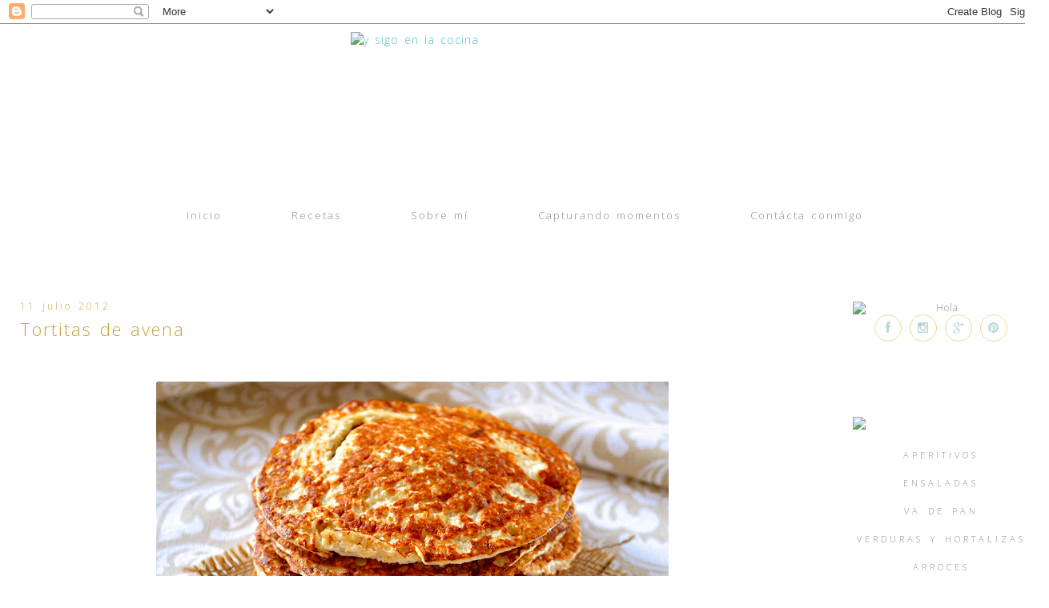

--- FILE ---
content_type: text/html; charset=UTF-8
request_url: https://ysigoenlacocina.blogspot.com/2012/07/tortitas-de-avena.html
body_size: 28024
content:
<!DOCTYPE html>
<html class='v2' dir='ltr' xmlns='http://www.w3.org/1999/xhtml' xmlns:b='http://www.google.com/2005/gml/b' xmlns:data='http://www.google.com/2005/gml/data' xmlns:expr='http://www.google.com/2005/gml/expr'>
<head>
<link href='https://www.blogger.com/static/v1/widgets/335934321-css_bundle_v2.css' rel='stylesheet' type='text/css'/>
<link href="//fonts.googleapis.com/css?family=Open+Sans:400,300,600" rel="stylesheet" type="text/css">
<link href='//netdna.bootstrapcdn.com/font-awesome/4.0.1/css/font-awesome.css?ver=3.9.2' id='font-awesome-css' media='all' rel='stylesheet' type='text/css'/>
<meta content='width=1100' name='viewport'/>
<meta content='text/html; charset=UTF-8' http-equiv='Content-Type'/>
<meta content='blogger' name='generator'/>
<link href='https://ysigoenlacocina.blogspot.com/favicon.ico' rel='icon' type='image/x-icon'/>
<link href='http://ysigoenlacocina.blogspot.com/2012/07/tortitas-de-avena.html' rel='canonical'/>
<link rel="alternate" type="application/atom+xml" title="y sigo en la cocina - Atom" href="https://ysigoenlacocina.blogspot.com/feeds/posts/default" />
<link rel="alternate" type="application/rss+xml" title="y sigo en la cocina - RSS" href="https://ysigoenlacocina.blogspot.com/feeds/posts/default?alt=rss" />
<link rel="service.post" type="application/atom+xml" title="y sigo en la cocina - Atom" href="https://www.blogger.com/feeds/2082514589838596671/posts/default" />

<link rel="alternate" type="application/atom+xml" title="y sigo en la cocina - Atom" href="https://ysigoenlacocina.blogspot.com/feeds/2350368747235006205/comments/default" />
<!--Can't find substitution for tag [blog.ieCssRetrofitLinks]-->
<link href='https://blogger.googleusercontent.com/img/b/R29vZ2xl/AVvXsEiF8Y9S1U6E7eru6S_5SL7UrqUR2hzBGkGTVbM2N6LiHkdeKQKB0YWUI4YaTPGmEQORUvcSuf2lMD79WW1XuEP9SI-cHmlYgc4-2mKRtHFPr65HF70Y0Msr4lajTVuXMhDvu24r4u515gJA/s640/_DSC1141.JPG' rel='image_src'/>
<meta content='http://ysigoenlacocina.blogspot.com/2012/07/tortitas-de-avena.html' property='og:url'/>
<meta content='Tortitas de avena' property='og:title'/>
<meta content='       Dicen que a falta de pan,buenas son tortas...Por eso hoy os traigo las tortitas de avena que le dan un poco de vidilla a mi dieta.San...' property='og:description'/>
<meta content='https://blogger.googleusercontent.com/img/b/R29vZ2xl/AVvXsEiF8Y9S1U6E7eru6S_5SL7UrqUR2hzBGkGTVbM2N6LiHkdeKQKB0YWUI4YaTPGmEQORUvcSuf2lMD79WW1XuEP9SI-cHmlYgc4-2mKRtHFPr65HF70Y0Msr4lajTVuXMhDvu24r4u515gJA/w1200-h630-p-k-no-nu/_DSC1141.JPG' property='og:image'/>
<title>y sigo en la cocina: Tortitas de avena</title>
<style id='page-skin-1' type='text/css'><!--
/*
-----------------------------------------------
Basada en la plantilla Simple de Bloggers
Diseño: Maite Martin
URL:  http://lascosasdemai-plantillas.blogspot.com
----------------------------------------------- */
/* Variable definitions
====================
<Variable name="keycolor" description="Main Color" type="color" default="#66bbdd"/>
<Group description="Page Text" selector="body">
<Variable name="body.font" description="Font" type="font"
default="normal normal 12px Arial, Tahoma, Helvetica, FreeSans, sans-serif"/>
<Variable name="body.text.color" description="Text Color" type="color" default="#222222"/>
</Group>
<Group description="Backgrounds" selector=".body-fauxcolumns-outer">
<Variable name="body.background.color" description="Outer Background" type="color" default="#66bbdd"/>
<Variable name="content.background.color" description="Main Background" type="color" default="#ffffff"/>
<Variable name="header.background.color" description="Header Background" type="color" default="transparent"/>
</Group>
<Group description="Links" selector=".main-outer">
<Variable name="link.color" description="Link Color" type="color" default="#2288bb"/>
<Variable name="link.visited.color" description="Visited Color" type="color" default="#888888"/>
<Variable name="link.hover.color" description="Hover Color" type="color" default="#33aaff"/>
</Group>
<Group description="Blog Title" selector=".header h1">
<Variable name="header.font" description="Font" type="font"
default="normal normal 60px Arial, Tahoma, Helvetica, FreeSans, sans-serif"/>
<Variable name="header.text.color" description="Title Color" type="color" default="#3399bb" />
</Group>
<Group description="Blog Description" selector=".header .description">
<Variable name="description.text.color" description="Description Color" type="color"
default="#777777" />
</Group>
<Group description="Tabs Text" selector=".tabs-inner .widget li a">
<Variable name="tabs.font" description="Font" type="font"
default="normal normal 14px Arial, Tahoma, Helvetica, FreeSans, sans-serif"/>
<Variable name="tabs.text.color" description="Text Color" type="color" default="#999999"/>
<Variable name="tabs.selected.text.color" description="Selected Color" type="color" default="#000000"/>
</Group>
<Group description="Tabs Background" selector=".tabs-outer .PageList">
<Variable name="tabs.background.color" description="Background Color" type="color" default="#f5f5f5"/>
<Variable name="tabs.selected.background.color" description="Selected Color" type="color" default="#eeeeee"/>
</Group>
<Group description="Post Title" selector="h3.post-title, .comments h4">
<Variable name="post.title.font" description="Font" type="font"
default="normal normal 22px Arial, Tahoma, Helvetica, FreeSans, sans-serif"/>
</Group>
<Group description="Date Header" selector=".date-header">
<Variable name="date.header.color" description="Text Color" type="color"
default="#444444"/>
<Variable name="date.header.background.color" description="Background Color" type="color"
default="transparent"/>
</Group>
<Group description="Post Footer" selector=".post-footer">
<Variable name="post.footer.text.color" description="Text Color" type="color" default="#666666"/>
<Variable name="post.footer.background.color" description="Background Color" type="color"
default="#f9f9f9"/>
<Variable name="post.footer.border.color" description="Shadow Color" type="color" default="#eeeeee"/>
</Group>
<Group description="Gadgets" selector="h2">
<Variable name="widget.title.font" description="Title Font" type="font"
default="normal bold 11px Arial, Tahoma, Helvetica, FreeSans, sans-serif"/>
<Variable name="widget.title.text.color" description="Title Color" type="color" default="#000000"/>
<Variable name="widget.alternate.text.color" description="Alternate Color" type="color" default="#999999"/>
</Group>
<Group description="Images" selector=".main-inner">
<Variable name="image.background.color" description="Background Color" type="color" default="#ffffff"/>
<Variable name="image.border.color" description="Border Color" type="color" default="#eeeeee"/>
<Variable name="image.text.color" description="Caption Text Color" type="color" default="#444444"/>
</Group>
<Group description="Accents" selector=".content-inner">
<Variable name="body.rule.color" description="Separator Line Color" type="color" default="#eeeeee"/>
<Variable name="tabs.border.color" description="Tabs Border Color" type="color" default="transparent"/>
</Group>
<Variable name="body.background" description="Body Background" type="background"
color="#ffffff" default="$(color) none repeat scroll top left"/>
<Variable name="body.background.override" description="Body Background Override" type="string" default=""/>
<Variable name="body.background.gradient.cap" description="Body Gradient Cap" type="url"
default="url(//www.blogblog.com/1kt/simple/gradients_light.png)"/>
<Variable name="body.background.gradient.tile" description="Body Gradient Tile" type="url"
default="url(//www.blogblog.com/1kt/simple/body_gradient_tile_light.png)"/>
<Variable name="content.background.color.selector" description="Content Background Color Selector" type="string" default=".content-inner"/>
<Variable name="content.padding" description="Content Padding" type="length" default="10px"/>
<Variable name="content.padding.horizontal" description="Content Horizontal Padding" type="length" default="10px"/>
<Variable name="content.shadow.spread" description="Content Shadow Spread" type="length" default="40px"/>
<Variable name="content.shadow.spread.webkit" description="Content Shadow Spread (WebKit)" type="length" default="5px"/>
<Variable name="content.shadow.spread.ie" description="Content Shadow Spread (IE)" type="length" default="10px"/>
<Variable name="main.border.width" description="Main Border Width" type="length" default="0"/>
<Variable name="header.background.gradient" description="Header Gradient" type="url" default="none"/>
<Variable name="header.shadow.offset.left" description="Header Shadow Offset Left" type="length" default="-1px"/>
<Variable name="header.shadow.offset.top" description="Header Shadow Offset Top" type="length" default="-1px"/>
<Variable name="header.shadow.spread" description="Header Shadow Spread" type="length" default="1px"/>
<Variable name="header.padding" description="Header Padding" type="length" default="30px"/>
<Variable name="header.border.size" description="Header Border Size" type="length" default="1px"/>
<Variable name="header.bottom.border.size" description="Header Bottom Border Size" type="length" default="1px"/>
<Variable name="header.border.horizontalsize" description="Header Horizontal Border Size" type="length" default="0"/>
<Variable name="description.text.size" description="Description Text Size" type="string" default="140%"/>
<Variable name="tabs.margin.top" description="Tabs Margin Top" type="length" default="0" />
<Variable name="tabs.margin.side" description="Tabs Side Margin" type="length" default="30px" />
<Variable name="tabs.background.gradient" description="Tabs Background Gradient" type="url"
default="url(//www.blogblog.com/1kt/simple/gradients_light.png)"/>
<Variable name="tabs.border.width" description="Tabs Border Width" type="length" default="1px"/>
<Variable name="tabs.bevel.border.width" description="Tabs Bevel Border Width" type="length" default="1px"/>
<Variable name="date.header.padding" description="Date Header Padding" type="string" default="inherit"/>
<Variable name="date.header.letterspacing" description="Date Header Letter Spacing" type="string" default="inherit"/>
<Variable name="date.header.margin" description="Date Header Margin" type="string" default="inherit"/>
<Variable name="post.margin.bottom" description="Post Bottom Margin" type="length" default="25px"/>
<Variable name="image.border.small.size" description="Image Border Small Size" type="length" default="2px"/>
<Variable name="image.border.large.size" description="Image Border Large Size" type="length" default="5px"/>
<Variable name="page.width.selector" description="Page Width Selector" type="string" default=".region-inner"/>
<Variable name="page.width" description="Page Width" type="string" default="auto"/>
<Variable name="main.section.margin" description="Main Section Margin" type="length" default="15px"/>
<Variable name="main.padding" description="Main Padding" type="length" default="15px"/>
<Variable name="main.padding.top" description="Main Padding Top" type="length" default="30px"/>
<Variable name="main.padding.bottom" description="Main Padding Bottom" type="length" default="30px"/>
<Variable name="paging.background"
color="#ffffff"
description="Background of blog paging area" type="background"
default="transparent none no-repeat scroll top center"/>
<Variable name="footer.bevel" description="Bevel border length of footer" type="length" default="0"/>
<Variable name="mobile.background.overlay" description="Mobile Background Overlay" type="string"
default="transparent none repeat scroll top left"/>
<Variable name="mobile.background.size" description="Mobile Background Size" type="string" default="auto"/>
<Variable name="mobile.button.color" description="Mobile Button Color" type="color" default="#ffffff" />
<Variable name="startSide" description="Side where text starts in blog language" type="automatic" default="left"/>
<Variable name="endSide" description="Side where text ends in blog language" type="automatic" default="right"/>
*/
/* Generalidades
---------------------- */
body {
font-family: 'Open Sans',sans-serif;
font-weight: 200;
font-size: 14px;
letter-spacing: 1px;
word-spacing: 2px;
line-height: 1.5;
color: #8F8C8C;
background: url('https://blogger.googleusercontent.com/img/b/R29vZ2xl/AVvXsEihE_nlxs4ZDOAHkfxc4BxZ_EmWdXxn8GOkqNX120S2lPnDSfl-YNx-D97TF9UUokboWK8SjkcYIk9pA3wbgRCrExVzEvAiRX0a1nnFnBMDnt5dQleXb4inrxqTxdn66OXeZq_ZlurGbek/s1600/fd_papier.jpg') repeat center center;
padding: 0 0 0 0;
}
html body .region-inner {
min-width: 0;
max-width: 100%;
width: auto;
}
a {
text-decoration:none;
color: #55C1C5  ;
}
.date-outer { margin-right: 30px;}
.main-outer {
}
img {
margin:auto;
display:block;
}
.widget { margin-top: 30px; }
span.caption {
margin:auto;
display:block;
text-align:center !important;
}
.Header img {padding-bottom: 0px;}
.content {
position: relative;
word-wrap: break-word;
}
/* Menú
----------- */
.PageList LI.selected A { }
.PageList ul {
list-style-type: none !important;
text-align: center !important;
margin: 0px;
display: block;
padding-top:50px;
padding-left: 80px !important;
padding-right: 0px !important;
background: transparent url('https://blogger.googleusercontent.com/img/b/R29vZ2xl/AVvXsEj1NAO2xif0pL-ZOhUn1UpCJxD0MaUAwl7ws6xgomzWtOC20WbkzqLBOjufOtCGyPwRlg-D4hxMmlxC14y4oAA9wKVOLxGrnK-ngl3yrzBJrR-PJvFc5HVCjnqg5JFeK0gH9CZOuVV1NV4/s1600/lin_menu.png') repeat-x top center;
height: 33px;
line-height: 2.1;
}
.PageList li{
font-weight: 200 !important;
font-size: 13px;
line-height: 1;
letter-spacing: 2px;
}
.PageList li a {
color: #8F8C8C !important;
text-decoration: none !important;
font-weight: 200 !important;
}
.tabs-inner {
padding: 0px !important;
}
.section {
margin: 0px !important;
}
.tabs-inner .widget ul {
float: none !important;
text-align: center !important;
margin-bottom: 60px;
}
.tabs-inner .widget li:first-child {}
.tabs-inner .widget li a {
display: inline-block;
padding-right:80px;
}
.tabs .widget li {
margin: 0;
padding: 0;
}
.tabs-inner .widget li.selected a, .tabs-inner .widget li a:hover { text-decoration: none;}
.tabs .widget li, .tabs .widget li {
margin: 0px;
padding: 0px;
float: none;
display: inline;
}
/*** Widgets
----------------------------------------------- */
/*** Widget social ***/
.round-icon, a i.round-icon {
display:inline-block;
width:32px;
height:32px;
border-radius:50px;
border: 1px solid #ECDA93 !important;
font-size: 15px;
color: #bad5d6; !important;
text-align:center;
line-height:32px;
margin:0 2px 4px 2px;
-o-transition:.3s;
-ms-transition:.3s;
-moz-transition:.3s;
-webkit-transition:.3s;
transition:.3s;
}
.round-icon:hover {
background:#bad5d6 ;
border:1px solid #bad5d6 ;
color:#FFF;
}
a:hover i.round-icon {
text-decoration:none;
}
/*** Widget Popular ***/
.PopularPosts .item-thumbnail {
float: left;
margin: 0 10px 10px 0;
}
.PopularPosts .widget-content ul li {
list-style-type: none;
border-bottom: 1px dotted #EEE;
text-align:center;
text-transform: lowercase;
width: 250px;
}
.PopularPosts img { padding-right:0px; }
.PopularPosts a {
font-size: 12px;
color: #8F8C8C;
}
/*** Widget Label ***/
.cloud-label-widget-content a{
text-transform: lowercase;
font-size: 120%;
color: #E1928A  !important;
font-weight: 200 !important;
}
/*** Widget Blogroll ***/
.BlogList .widget-content ul li {
list-style-type: none;
margin-bottom: 10px;
padding-bottom: 8px;
margin-left: 0px;
padding-left: 10px;
line-height: 19px;
border-bottom: 1px dotted #EEE;
text-align:center;
}
.BlogList img {
padding-right: 0;
border: 4px solid transparent;
-webkit-border-radius: 2px;
-moz-border-radius: 2px;
border-radius: 2px;
}
.blog-list-container .blog-title {
font-weight: 200 !important;
text-transform: lowercase;
line-height: 2;
font-size: 14px;
}
.blog-list-container .item-content{ text-transform:lowercase; }
/*** Buscador  ***/
form.gsc-search-box {
margin: 0px  !important;
width: 200px  !important;
height: 23px !important;
padding: 0px  !important;
padding-left: 15px !important;
}
input.gsc-input {
background: transparent  !important;
border: 1px solid #ECDA93 !important;
font-family: 'Open Sans',sans-serif !important;
letter-spacing: 2px !important;
font-size: 11px !important;
height: 23px !important;
}
input.gsc-search-button {
width: 32px;
height: 27px;
background: transparent url('https://blogger.googleusercontent.com/img/b/R29vZ2xl/AVvXsEjGZgoHKe1pusld8kQTTEcqBA4c3MyzClsQwdPQfgwRcGkZMcTGqiZBg2lnXK2TBsgqlmUX07_UBwtFknXn9y-NjX2b6PC9VQyblN1halI0InPWCCx3hC1CButraDC24EMVvtACrgqzkjg/s1600/busca.png') no-repeat scroll center center;
text-indent: -99999px;
padding: 0px !important;
border: none !important;
}
/*** suscripción  ***/
.FollowByEmail .follow-by-email-inner .follow-by-email-submit  {
margin: 0px !important;
font-size: 11px !important;
line-height: 1 !important;
border: 0px solid rgba(217, 113, 137, 0.2) !important;
color: #bad5d6 ;
letter-spacing: 3px;
text-transform: uppercase;
width: 200px !important;
background: transparent  !important;
height: 23px !important;
}
.follow-by-email-address  {
margin: 0px !important;
background: transparent  !important;
border: 1px solid #ECDA93 !important;
font-family: 'Open Sans',sans-serif !important;
letter-spacing: 2px !important;
font-size: 11px !important;
line-height: 1 !important;
width: 200px !important;
text-align: center;
}
/* LinkWithin
----------------------------------------------- */
.linkwithin_div {
background: transparent;
padding: 0 10px;
font-weight: normal !important;
}
.linkwithin_text a{
font-size:18px;
font-weight: normal !important;
color: #8F8C8C;
}
a#linkwithin_logolink_0, a#linkwithin_logolink_1, a#linkwithin_logolink_2, a#linkwithin_logolink_3, a#linkwithin_logolink_4, a#linkwithin_logolink_5, a#linkwithin_logolink_6, a#linkwithin_logolink_7, a#linkwithin_logolink_8, a#linkwithin_logolink_9, a#linkwithin_logolink_10, a#linkwithin_logolink_11, a#linkwithin_logolink_12, a#linkwithin_logolink_13, a#linkwithin_logolink_14, a#linkwithin_logolink_15, a#linkwithin_logolink_16, a#linkwithin_logolink_17, a#linkwithin_logolink_18, a#linkwithin_logolink_19, a#linkwithin_logolink_20 {
display:none; /* Con esto quitamos el enlace */
}
.linkwithin_posts {
width: 700px !important;
}
.linkwithin_posts a {
border: 0 !important;
background: transparent !important;
padding-right: 10px !important;
font-weight: 300;
}
.linkwithin_img_0 div, div.linkwithin_img_0,
.linkwithin_img_1 div, div.linkwithin_img_1,
.linkwithin_img_2 div, div.linkwithin_img_2,
.linkwithin_img_3 div, div.linkwithin_img_3,
.linkwithin_img_4 div, div.linkwithin_img_4,
.linkwithin_img_5 div, div.linkwithin_img_5,
.linkwithin_img_6 div, div.linkwithin_img_6,
.linkwithin_img_7 div, div.linkwithin_img_7,
.linkwithin_img_8 div, div.linkwithin_img_8,
.linkwithin_img_9 div, div.linkwithin_img_9,
.linkwithin_img_10 div, div.linkwithin_img_10,
.linkwithin_img_11 div, div.linkwithin_img_11,
.linkwithin_img_12 div, div.linkwithin_img_12,
.linkwithin_img_13 div, div.linkwithin_img_13,
.linkwithin_img_14 div, div.linkwithin_img_14,
.linkwithin_img_15 div, div.linkwithin_img_15,
.linkwithin_img_16 div, div.linkwithin_img_16,
.linkwithin_img_17 div, div.linkwithin_img_17,
.linkwithin_img_18 div, div.linkwithin_img_18,
.linkwithin_img_19 div, div.linkwithin_img_19,
.linkwithin_img_20 div, div.linkwithin_img_20 {
-webkit-border-radius: 2px !important;
-moz-border-radius: 2px;
border-radius: 2px;
border:0 !important;
}
.linkwithin_title a{
text-align:center;
text-decoration: none;
}
/* Sidebar
----------------------------------------------- */
h2 {
font-weight: 200;
letter-spacing: 3px;
text-align: center;
font-size: 13px;
text-align: center !important;
line-height: 4.5;
margin-bottom: 7px;
margin-top: 55px;
}
.sidebar {
font-size: 12px;
}
.sidebar a {
color: #8F8C8C;
text-decoration: none !important;
}
.sidebar ul { list-style:none !important; }
/* Cuerpo del Posts
----------------------------------------------- */
div.date-header {
font-weight: 200 !important;
font-size: 12px;
line-height: 1;
letter-spacing: 3px;
color: #C4A338;
}
h3.post-title {
font-size: 22px;
line-height: 2;
font-weight: 200;
letter-spacing: 2px;
color:#C4A338;
}
h3.post-title a{
color: #C4A338;
text-decoration: none;
}
.post-body {
margin-bottom:30px;
line-height: 1.6;
position: relative;
text-align:justify;
}
.receta {
background: url(https://blogger.googleusercontent.com/img/b/R29vZ2xl/AVvXsEiEHdDE4jNLIWoAkJrGBHvcSrH14UjNNYeZMp4BxMUtMW1_g8VjKv6eYN4suUe5mp2xUgpHRqMAtMje5sTYCAbsgoov9Ho1Ka1h6KlOxrWjI6BQzmzGltKk3uxL40T3XRi2KRd6SDVwOZs/s1600/receta.png) no-repeat center top;
text-align:center;
padding-top: 130px;
margin-top: 30px;
margin-bottom: 30px;
color: rgba(70, 160, 172, 0.8);
}
.widget .post-body ol {
background: rgba(216, 212, 212, 0.04) none repeat scroll 0% 0%;
padding-top: 10px;
padding-bottom: 10px;
border-left: 0.2em solid rgba(236, 218, 147, 0.48);
}
.widget .post-body ol li{
border-bottom: 0.1em dotted rgba(217, 113, 137, 0.08);
margin-bottom:10px;
list-style-type: decimal;
list-style-color:rgba(236, 218, 147, 0.48) !important;
}
.widget .post-body ul {list-style-type: circle; }
.post-body blockquote {
font-style: oblique;
background: rgba(68, 58, 58, 0.03) none repeat scroll 0% 0%;
border-left: 0.2em solid rgba(217, 113, 137, 0.52);
padding-top: 10px;
padding-bottom: 10px;
padding-left: 20px;
padding-right: 20px;
}
.post-body img {
margin:auto;
display:block;
max-width: 900px;
-webkit-border-radius: 2px;
-moz-border-radius: 2px;
border-radius: 2px;
}
.post-body .tr-caption-container { color: #444444;}
.jump-link {
font-size: 13px;
line-height: 1.1;
text-transform: uppercase;
letter-spacing: 3px;
margin:auto;
display:block;
text-align:center;
}
.jump-link a{ color: #8F8C8C; }
.post-footer {
font-size: 13px;
line-height: 0;
text-transform: uppercase;
letter-spacing: 3px;
margin:auto;
display:block;
text-align:center;
margin-bottom:80px;
margin-top: 0px;
padding-top: 15px;
background: transparent url('https://blogger.googleusercontent.com/img/b/R29vZ2xl/AVvXsEj1NAO2xif0pL-ZOhUn1UpCJxD0MaUAwl7ws6xgomzWtOC20WbkzqLBOjufOtCGyPwRlg-D4hxMmlxC14y4oAA9wKVOLxGrnK-ngl3yrzBJrR-PJvFc5HVCjnqg5JFeK0gH9CZOuVV1NV4/s1600/lin_menu.png') repeat-x top center;
height: 33px;
}
.post-footer a{
text-decoration: none;
color: #8F8C8C;
padding-right: 40px;
text-align:center;
}
.post-footer-line-1 {
}
#comments .comment-author {
padding-top: 1.5em;
border-top: 2px dotted #7c7b7b;
background-position: 0 1.5em;
}
#comments .comment-author:first-child {
padding-top: 0;
border-top: none;
}
.avatar-image-container {
margin: .2em 0 0;
}
.comments .comments-content a{
color:#8F8C8C;
}
.comments .comment .comment-actions a {
color:#8F8C8C;
}
/* Comments
----------------------------------------------- */
.comments .comments-content .icon.blog-author {
background-repeat: no-repeat;
background-image: url([data-uri]);
}
.comments .comments-content .loadmore a {
border-top: 1px dotted #fd997e;
border-bottom: 1px dotted #fd997e;
}
.comments .comment-thread.inline-thread {
background-color:none;
}
.comments .continue {
border-top: 1px dotted #fd997e;
}
.comments h4 {
letter-spacing: 1px;
word-spacing: 1px;
text-align:center;
}
/* Accents
---------------------------------------------- */
.section-columns td.columns-cell {
border-left: none;
}
.blog-pager {
background: none;
}
.blog-pager-older-link, .home-link,
.blog-pager-newer-link {
font-size: 15px;
line-height: 1;
text-transform: uppercase;
letter-spacing: 3px;
}
.blog-pager a{
color: #8F8C8C;
text-decoration: none;
}
.footer-outer {
}
/* Mobile
----------------------------------------------- */
body.mobile  {
background-size: auto;
}
.mobile .body-fauxcolumn-outer {
background: transparent none repeat scroll top left;
}
.mobile .body-fauxcolumn-outer .cap-top {
background-size: 100% auto;
}
.mobile .content-outer {
-webkit-box-shadow: 0 0 3px rgba(0, 0, 0, .15);
box-shadow: 0 0 3px rgba(0, 0, 0, .15);
}
body.mobile .AdSense {
margin: 0 -0;
}
.mobile .tabs-inner .widget ul {
margin-left: 0;
margin-right: 0;
}
.mobile .post {
margin: 0;
}
.mobile .main-inner .column-center-inner .section {
margin: 0;
}
.mobile .date-header span {
padding: 0.1em 10px;
margin: 0 -10px;
}
.mobile h3.post-title {
margin: 0;
}
.mobile .blog-pager {
background: transparent none no-repeat scroll top center;
}
.mobile .footer-outer {
border-top: none;
}
.mobile .main-inner, .mobile .footer-inner {
background-color: #ffffff;
}
.mobile-index-contents {
color: #444444;
}
.mobile-link-button {
background-color: #f46c60;
}
.mobile-link-button a:link, .mobile-link-button a:visited {
color: #ffffff;
}
.mobile .tabs-inner .section:first-child {
border-top: none;
}
.mobile .tabs-inner .PageList .widget-content {
background-color: #eeeeee;
color: #000000;
border-top: 1px solid #dddddd;
border-bottom: 1px solid #dddddd;
}
.mobile .tabs-inner .PageList .widget-content .pagelist-arrow {
border-left: 1px solid #dddddd;
}

--></style>
<style id='template-skin-1' type='text/css'><!--
body {
min-width: 1310px;
}
.content-outer, .content-fauxcolumn-outer, .region-inner {
min-width: 1310px;
max-width: 1310px;
_width: 1310px;
}
.main-inner .columns {
padding-left: 0px;
padding-right: 250px;
}
.main-inner .fauxcolumn-center-outer {
left: 0px;
right: 250px;
/* IE6 does not respect left and right together */
_width: expression(this.parentNode.offsetWidth -
parseInt("0px") -
parseInt("250px") + 'px');
}
.main-inner .fauxcolumn-left-outer {
width: 0px;
}
.main-inner .fauxcolumn-right-outer {
width: 250px;
}
.main-inner .column-left-outer {
width: 0px;
right: 100%;
margin-left: -0px;
}
.main-inner .column-right-outer {
width: 250px;
margin-right: -250px;
}
#layout {
min-width: 0;
}
#layout .content-outer {
min-width: 0;
width: 800px;
}
#layout .region-inner {
min-width: 0;
width: auto;
}
--></style>
<link href='https://www.blogger.com/dyn-css/authorization.css?targetBlogID=2082514589838596671&amp;zx=d7aed270-4358-4b82-b650-38edef7aaadc' media='none' onload='if(media!=&#39;all&#39;)media=&#39;all&#39;' rel='stylesheet'/><noscript><link href='https://www.blogger.com/dyn-css/authorization.css?targetBlogID=2082514589838596671&amp;zx=d7aed270-4358-4b82-b650-38edef7aaadc' rel='stylesheet'/></noscript>
<meta name='google-adsense-platform-account' content='ca-host-pub-1556223355139109'/>
<meta name='google-adsense-platform-domain' content='blogspot.com'/>

</head>
<body class='loading'>
<div class='navbar section' id='navbar'><div class='widget Navbar' data-version='1' id='Navbar1'><script type="text/javascript">
    function setAttributeOnload(object, attribute, val) {
      if(window.addEventListener) {
        window.addEventListener('load',
          function(){ object[attribute] = val; }, false);
      } else {
        window.attachEvent('onload', function(){ object[attribute] = val; });
      }
    }
  </script>
<div id="navbar-iframe-container"></div>
<script type="text/javascript" src="https://apis.google.com/js/platform.js"></script>
<script type="text/javascript">
      gapi.load("gapi.iframes:gapi.iframes.style.bubble", function() {
        if (gapi.iframes && gapi.iframes.getContext) {
          gapi.iframes.getContext().openChild({
              url: 'https://www.blogger.com/navbar/2082514589838596671?po\x3d2350368747235006205\x26origin\x3dhttps://ysigoenlacocina.blogspot.com',
              where: document.getElementById("navbar-iframe-container"),
              id: "navbar-iframe"
          });
        }
      });
    </script><script type="text/javascript">
(function() {
var script = document.createElement('script');
script.type = 'text/javascript';
script.src = '//pagead2.googlesyndication.com/pagead/js/google_top_exp.js';
var head = document.getElementsByTagName('head')[0];
if (head) {
head.appendChild(script);
}})();
</script>
</div></div>
<div class='body-fauxcolumns'>
<div class='fauxcolumn-outer body-fauxcolumn-outer'>
<div class='cap-top'>
<div class='cap-left'></div>
<div class='cap-right'></div>
</div>
<div class='fauxborder-left'>
<div class='fauxborder-right'></div>
<div class='fauxcolumn-inner'>
</div>
</div>
<div class='cap-bottom'>
<div class='cap-left'></div>
<div class='cap-right'></div>
</div>
</div>
</div>
<div class='content'>
<div class='content-fauxcolumns'>
<div class='fauxcolumn-outer content-fauxcolumn-outer'>
<div class='cap-top'>
<div class='cap-left'></div>
<div class='cap-right'></div>
</div>
<div class='fauxborder-left'>
<div class='fauxborder-right'></div>
<div class='fauxcolumn-inner'>
</div>
</div>
<div class='cap-bottom'>
<div class='cap-left'></div>
<div class='cap-right'></div>
</div>
</div>
</div>
<div class='content-outer'>
<div class='content-cap-top cap-top'>
<div class='cap-left'></div>
<div class='cap-right'></div>
</div>
<div class='fauxborder-left content-fauxborder-left'>
<div class='fauxborder-right content-fauxborder-right'></div>
<div class='content-inner'>
<header>
<div class='header-outer'>
<div class='header-cap-top cap-top'>
<div class='cap-left'></div>
<div class='cap-right'></div>
</div>
<div class='fauxborder-left header-fauxborder-left'>
<div class='fauxborder-right header-fauxborder-right'></div>
<div class='region-inner header-inner'>
<div class='header section' id='header'><div class='widget Header' data-version='1' id='Header1'>
<div id='header-inner'>
<a href='https://ysigoenlacocina.blogspot.com/' style='display: block'>
<img alt='y sigo en la cocina' height='184px; ' id='Header1_headerimg' src='https://blogger.googleusercontent.com/img/b/R29vZ2xl/AVvXsEix3FJObgZfUNFrKXluUvoxA6WTmj_wpG8mp6GlBEoyrtP-Tv3z6CKtmMcPY6n7hhi48J0tDI5shIumnVXyEcwrbQhGWq8lWvKOCGkYq3857EPFh9tda7f2pDSl4yrVtm6wXs8RUcaLr4M/s1600/cab_ysigoenlacocina.png' style='display: block' width='435px; '/>
</a>
</div>
</div></div>
</div>
</div>
<div class='header-cap-bottom cap-bottom'>
<div class='cap-left'></div>
<div class='cap-right'></div>
</div>
</div>
</header>
<div class='tabs-outer'>
<div class='tabs-cap-top cap-top'>
<div class='cap-left'></div>
<div class='cap-right'></div>
</div>
<div class='fauxborder-left tabs-fauxborder-left'>
<div class='fauxborder-right tabs-fauxborder-right'></div>
<div class='region-inner tabs-inner'>
<div class='tabs no-items section' id='crosscol'></div>
<div class='tabs section' id='crosscol-overflow'><div class='widget PageList' data-version='1' id='PageList1'>
<h2>Pages</h2>
<div class='widget-content'>
<ul>
<li>
<a href='https://ysigoenlacocina.blogspot.com/'>Inicio</a>
</li>
<li>
<a href='https://ysigoenlacocina.blogspot.com/p/indice-de-recetas.html'>Recetas</a>
</li>
<li>
<a href='https://ysigoenlacocina.blogspot.com/p/sobre-mi.html'>Sobre mí</a>
</li>
<li>
<a href='http://ysigoenlacocina.blogspot.co.at/search/label/momentos'>Capturando momentos</a>
</li>
<li>
<a href='http://mailto:lilianaalvarez36@hotmail.com'>Contácta conmigo</a>
</li>
</ul>
<div class='clear'></div>
</div>
</div></div>
</div>
</div>
<div class='tabs-cap-bottom cap-bottom'>
<div class='cap-left'></div>
<div class='cap-right'></div>
</div>
</div>
<div class='main-outer'>
<div class='main-cap-top cap-top'>
<div class='cap-left'></div>
<div class='cap-right'></div>
</div>
<div class='fauxborder-left main-fauxborder-left'>
<div class='fauxborder-right main-fauxborder-right'></div>
<div class='region-inner main-inner'>
<div class='columns fauxcolumns'>
<div class='fauxcolumn-outer fauxcolumn-center-outer'>
<div class='cap-top'>
<div class='cap-left'></div>
<div class='cap-right'></div>
</div>
<div class='fauxborder-left'>
<div class='fauxborder-right'></div>
<div class='fauxcolumn-inner'>
</div>
</div>
<div class='cap-bottom'>
<div class='cap-left'></div>
<div class='cap-right'></div>
</div>
</div>
<div class='fauxcolumn-outer fauxcolumn-left-outer'>
<div class='cap-top'>
<div class='cap-left'></div>
<div class='cap-right'></div>
</div>
<div class='fauxborder-left'>
<div class='fauxborder-right'></div>
<div class='fauxcolumn-inner'>
</div>
</div>
<div class='cap-bottom'>
<div class='cap-left'></div>
<div class='cap-right'></div>
</div>
</div>
<div class='fauxcolumn-outer fauxcolumn-right-outer'>
<div class='cap-top'>
<div class='cap-left'></div>
<div class='cap-right'></div>
</div>
<div class='fauxborder-left'>
<div class='fauxborder-right'></div>
<div class='fauxcolumn-inner'>
</div>
</div>
<div class='cap-bottom'>
<div class='cap-left'></div>
<div class='cap-right'></div>
</div>
</div>
<!-- corrects IE6 width calculation -->
<div class='columns-inner'>
<div class='column-center-outer'>
<div class='column-center-inner'>
<div class='main section' id='main'><div class='widget Blog' data-version='1' id='Blog1'>
<div class='blog-posts hfeed'>
<!--Can't find substitution for tag [defaultAdStart]-->

          <div class="date-outer">
        
<div class='date-header'>11 julio 2012</div>

          <div class="date-posts">
        
<div class='post-outer'>
<div class='post hentry' itemprop='blogPost' itemscope='itemscope' itemtype='http://schema.org/BlogPosting'>
<meta content='https://blogger.googleusercontent.com/img/b/R29vZ2xl/AVvXsEiF8Y9S1U6E7eru6S_5SL7UrqUR2hzBGkGTVbM2N6LiHkdeKQKB0YWUI4YaTPGmEQORUvcSuf2lMD79WW1XuEP9SI-cHmlYgc4-2mKRtHFPr65HF70Y0Msr4lajTVuXMhDvu24r4u515gJA/s640/_DSC1141.JPG' itemprop='image_url'/>
<meta content='2082514589838596671' itemprop='blogId'/>
<meta content='2350368747235006205' itemprop='postId'/>
<a name='2350368747235006205'></a>
<h3 class='post-title entry-title' itemprop='name'>
Tortitas de avena
</h3>
<div class='post-header'>
<div class='post-header-line-1'></div>
</div>
<div class='post-body entry-content' id='post-body-2350368747235006205' itemprop='description articleBody'>
<div dir="ltr" style="text-align: left;" trbidi="on">
<div class="separator" style="clear: both; text-align: center;">
</div>
<br />
<div class="separator" style="clear: both; text-align: center;">
<a href="https://blogger.googleusercontent.com/img/b/R29vZ2xl/AVvXsEiF8Y9S1U6E7eru6S_5SL7UrqUR2hzBGkGTVbM2N6LiHkdeKQKB0YWUI4YaTPGmEQORUvcSuf2lMD79WW1XuEP9SI-cHmlYgc4-2mKRtHFPr65HF70Y0Msr4lajTVuXMhDvu24r4u515gJA/s1600/_DSC1141.JPG" imageanchor="1" style="margin-left: 1em; margin-right: 1em;"><img border="0" height="444" src="https://blogger.googleusercontent.com/img/b/R29vZ2xl/AVvXsEiF8Y9S1U6E7eru6S_5SL7UrqUR2hzBGkGTVbM2N6LiHkdeKQKB0YWUI4YaTPGmEQORUvcSuf2lMD79WW1XuEP9SI-cHmlYgc4-2mKRtHFPr65HF70Y0Msr4lajTVuXMhDvu24r4u515gJA/s640/_DSC1141.JPG" width="640" /></a></div>
<br />
Dicen que a falta de pan,buenas son tortas...Por eso hoy os traigo las tortitas de avena que le dan un poco de vidilla a mi dieta.Sanas,nutritivas,saciantes y ricas.Se pueden consumir de muchas maneras,solas,con una crema de chocolate como <a href="http://ysigoenlacocina.blogspot.com.es/2012/06/crepes-y-crema-de-cacaolights.html?utm_source=BP_recent">"esta"</a>,como base de sandwichs tostados o de fríos vegetales.<br />
Son muy versátiles.<br />
<br />
Ingredientes para 8 tortitas:<br />
<br />
6 cucharadas de salvado de avena<br />
6 cucharadas de queso cremoso batido 0% Mg<br />
3 cucharadas de salvado de trigo<br />
3 claras de huevo<br />
1 pizca de sal<br />
<br />
Se puede sustituir la sal por sacarina,si las queremos dulces.<br />
<br />
Preparación:<br />
<br />
Batimos las claras a punto de nieve,con la pizca de sal.<br />
Incorporamos los salvados y el queso,y batimos bien,hasta que nos quede como una crema.<br />
Ponemos al fuego la crepera,le restregamos con un papel de cocina,unas gotitas de aceite.<br />
Con la ayuda de una cuchara,iremos añadiendo la masa,con la base de la misma, alisamos la masa,cuando esté doradita por un lado,damos la vuelta hasta que esté en su punto,así hasta acabar.<br />
<br />
A ver si os gustan!</div>
<div style='clear: both;'></div>
</div>
<div class='linkwithin_div' style='padding-bottom:30px;'></div>
<div class='post-footer'>
<div class='post-footer-line post-footer-line-1'><span class='post-comment-link'>
</span>
<script>var pfHeaderImgUrl = '';var pfHeaderTagline = '';var pfdisableClickToDel = 0;var pfHideImages = 1;var pfImageDisplayStyle = 'left';var pfDisablePDF = 0;var pfDisableEmail = 0;var pfDisablePrint = 0;var pfCustomCSS = 'http://ysigoenlacocina.blogspot.co.at/';var pfBtVersion='1';(function(){var js, pf;pf = document.createElement('script');pf.type = 'text/javascript';if('https:' == document.location.protocol){js='https://pf-cdn.printfriendly.com/ssl/main.js'}else{js='http://cdn.printfriendly.com/printfriendly.js'}pf.src=js;document.getElementsByTagName('head')[0].appendChild(pf)})();</script>
<a href='http://www.printfriendly.com' onclick='window.print();return false;' style='display:inline;padding-left:20px;padding-right:80px;' title='Printer Friendly and PDF'>imprimir</a><a class='addthis_button_compact'><span class='comment-link' style='padding:0px;'>COMPARTIR este post</span></a><script src='//s7.addthis.com/js/300/addthis_widget.js#pubid=ra-52ff9bc169992083' type='text/javascript'></script>
<span class='post-icons'>
<span class='item-control blog-admin pid-1527080837'>
<a href='https://www.blogger.com/post-edit.g?blogID=2082514589838596671&postID=2350368747235006205&from=pencil' title='Editar entrada'>
<img alt='' class='icon-action' height='18' src='https://resources.blogblog.com/img/icon18_edit_allbkg.gif' width='18'/>
</a>
</span>
</span>
</div>
<div class='post-footer-line post-footer-line-2'></div>
<div class='post-footer-line post-footer-line-3'></div>
</div>
</div>
<div class='comments' id='comments'>
<a name='comments'></a>
<h4>29 comentarios:</h4>
<div class='comments-content'>
<script async='async' src='' type='text/javascript'></script>
<script type='text/javascript'>
    (function() {
      var items = null;
      var msgs = null;
      var config = {};

// <![CDATA[
      var cursor = null;
      if (items && items.length > 0) {
        cursor = parseInt(items[items.length - 1].timestamp) + 1;
      }

      var bodyFromEntry = function(entry) {
        var text = (entry &&
                    ((entry.content && entry.content.$t) ||
                     (entry.summary && entry.summary.$t))) ||
            '';
        if (entry && entry.gd$extendedProperty) {
          for (var k in entry.gd$extendedProperty) {
            if (entry.gd$extendedProperty[k].name == 'blogger.contentRemoved') {
              return '<span class="deleted-comment">' + text + '</span>';
            }
          }
        }
        return text;
      }

      var parse = function(data) {
        cursor = null;
        var comments = [];
        if (data && data.feed && data.feed.entry) {
          for (var i = 0, entry; entry = data.feed.entry[i]; i++) {
            var comment = {};
            // comment ID, parsed out of the original id format
            var id = /blog-(\d+).post-(\d+)/.exec(entry.id.$t);
            comment.id = id ? id[2] : null;
            comment.body = bodyFromEntry(entry);
            comment.timestamp = Date.parse(entry.published.$t) + '';
            if (entry.author && entry.author.constructor === Array) {
              var auth = entry.author[0];
              if (auth) {
                comment.author = {
                  name: (auth.name ? auth.name.$t : undefined),
                  profileUrl: (auth.uri ? auth.uri.$t : undefined),
                  avatarUrl: (auth.gd$image ? auth.gd$image.src : undefined)
                };
              }
            }
            if (entry.link) {
              if (entry.link[2]) {
                comment.link = comment.permalink = entry.link[2].href;
              }
              if (entry.link[3]) {
                var pid = /.*comments\/default\/(\d+)\?.*/.exec(entry.link[3].href);
                if (pid && pid[1]) {
                  comment.parentId = pid[1];
                }
              }
            }
            comment.deleteclass = 'item-control blog-admin';
            if (entry.gd$extendedProperty) {
              for (var k in entry.gd$extendedProperty) {
                if (entry.gd$extendedProperty[k].name == 'blogger.itemClass') {
                  comment.deleteclass += ' ' + entry.gd$extendedProperty[k].value;
                } else if (entry.gd$extendedProperty[k].name == 'blogger.displayTime') {
                  comment.displayTime = entry.gd$extendedProperty[k].value;
                }
              }
            }
            comments.push(comment);
          }
        }
        return comments;
      };

      var paginator = function(callback) {
        if (hasMore()) {
          var url = config.feed + '?alt=json&v=2&orderby=published&reverse=false&max-results=50';
          if (cursor) {
            url += '&published-min=' + new Date(cursor).toISOString();
          }
          window.bloggercomments = function(data) {
            var parsed = parse(data);
            cursor = parsed.length < 50 ? null
                : parseInt(parsed[parsed.length - 1].timestamp) + 1
            callback(parsed);
            window.bloggercomments = null;
          }
          url += '&callback=bloggercomments';
          var script = document.createElement('script');
          script.type = 'text/javascript';
          script.src = url;
          document.getElementsByTagName('head')[0].appendChild(script);
        }
      };
      var hasMore = function() {
        return !!cursor;
      };
      var getMeta = function(key, comment) {
        if ('iswriter' == key) {
          var matches = !!comment.author
              && comment.author.name == config.authorName
              && comment.author.profileUrl == config.authorUrl;
          return matches ? 'true' : '';
        } else if ('deletelink' == key) {
          return config.baseUri + '/comment/delete/'
               + config.blogId + '/' + comment.id;
        } else if ('deleteclass' == key) {
          return comment.deleteclass;
        }
        return '';
      };

      var replybox = null;
      var replyUrlParts = null;
      var replyParent = undefined;

      var onReply = function(commentId, domId) {
        if (replybox == null) {
          // lazily cache replybox, and adjust to suit this style:
          replybox = document.getElementById('comment-editor');
          if (replybox != null) {
            replybox.height = '250px';
            replybox.style.display = 'block';
            replyUrlParts = replybox.src.split('#');
          }
        }
        if (replybox && (commentId !== replyParent)) {
          replybox.src = '';
          document.getElementById(domId).insertBefore(replybox, null);
          replybox.src = replyUrlParts[0]
              + (commentId ? '&parentID=' + commentId : '')
              + '#' + replyUrlParts[1];
          replyParent = commentId;
        }
      };

      var hash = (window.location.hash || '#').substring(1);
      var startThread, targetComment;
      if (/^comment-form_/.test(hash)) {
        startThread = hash.substring('comment-form_'.length);
      } else if (/^c[0-9]+$/.test(hash)) {
        targetComment = hash.substring(1);
      }

      // Configure commenting API:
      var configJso = {
        'maxDepth': config.maxThreadDepth
      };
      var provider = {
        'id': config.postId,
        'data': items,
        'loadNext': paginator,
        'hasMore': hasMore,
        'getMeta': getMeta,
        'onReply': onReply,
        'rendered': true,
        'initComment': targetComment,
        'initReplyThread': startThread,
        'config': configJso,
        'messages': msgs
      };

      var render = function() {
        if (window.goog && window.goog.comments) {
          var holder = document.getElementById('comment-holder');
          window.goog.comments.render(holder, provider);
        }
      };

      // render now, or queue to render when library loads:
      if (window.goog && window.goog.comments) {
        render();
      } else {
        window.goog = window.goog || {};
        window.goog.comments = window.goog.comments || {};
        window.goog.comments.loadQueue = window.goog.comments.loadQueue || [];
        window.goog.comments.loadQueue.push(render);
      }
    })();
// ]]>
  </script>
<div id='comment-holder'>
<div class="comment-thread toplevel-thread"><ol id="top-ra"><li class="comment" id="c8065292682151590703"><div class="avatar-image-container"><img src="//blogger.googleusercontent.com/img/b/R29vZ2xl/AVvXsEhw_V5p1wl9wlPwuFFDJ5DEt9SlUokfIUomZylXZm5_Y3FgpxRR9ZOdTFhvOzkGE3tIhQPi1OoY6h3kHtkPxh9LutWKwF4wqS0NmC_sJvKRunrPW_HrwdyPuq1I3mqY_w/s45-c/022.JPG" alt=""/></div><div class="comment-block"><div class="comment-header"><cite class="user"><a href="https://www.blogger.com/profile/07141687961897724528" rel="nofollow">Doris mis cosillas</a></cite><span class="icon user "></span><span class="datetime secondary-text"><a rel="nofollow" href="https://ysigoenlacocina.blogspot.com/2012/07/tortitas-de-avena.html?showComment=1341964852160#c8065292682151590703">11 de julio de 2012 a las 2:00</a></span></div><p class="comment-content">Unas tortitas deliciosas y sanas...Besos amiga y gracias.</p><span class="comment-actions secondary-text"><a class="comment-reply" target="_self" data-comment-id="8065292682151590703">Responder</a><span class="item-control blog-admin blog-admin pid-576543463"><a target="_self" href="https://www.blogger.com/comment/delete/2082514589838596671/8065292682151590703">Eliminar</a></span></span></div><div class="comment-replies"><div id="c8065292682151590703-rt" class="comment-thread inline-thread hidden"><span class="thread-toggle thread-expanded"><span class="thread-arrow"></span><span class="thread-count"><a target="_self">Respuestas</a></span></span><ol id="c8065292682151590703-ra" class="thread-chrome thread-expanded"><div></div><div id="c8065292682151590703-continue" class="continue"><a class="comment-reply" target="_self" data-comment-id="8065292682151590703">Responder</a></div></ol></div></div><div class="comment-replybox-single" id="c8065292682151590703-ce"></div></li><li class="comment" id="c6533807348571352158"><div class="avatar-image-container"><img src="//www.blogger.com/img/blogger_logo_round_35.png" alt=""/></div><div class="comment-block"><div class="comment-header"><cite class="user"><a href="https://www.blogger.com/profile/05392922119591426030" rel="nofollow">Mariluz Piñeiro</a></cite><span class="icon user "></span><span class="datetime secondary-text"><a rel="nofollow" href="https://ysigoenlacocina.blogspot.com/2012/07/tortitas-de-avena.html?showComment=1341984404878#c6533807348571352158">11 de julio de 2012 a las 7:26</a></span></div><p class="comment-content">Qué buena pinta tienen y bien sanas, de avena!!! Qué duras son las dietas, qué crueles!!!</p><span class="comment-actions secondary-text"><a class="comment-reply" target="_self" data-comment-id="6533807348571352158">Responder</a><span class="item-control blog-admin blog-admin pid-554346903"><a target="_self" href="https://www.blogger.com/comment/delete/2082514589838596671/6533807348571352158">Eliminar</a></span></span></div><div class="comment-replies"><div id="c6533807348571352158-rt" class="comment-thread inline-thread hidden"><span class="thread-toggle thread-expanded"><span class="thread-arrow"></span><span class="thread-count"><a target="_self">Respuestas</a></span></span><ol id="c6533807348571352158-ra" class="thread-chrome thread-expanded"><div></div><div id="c6533807348571352158-continue" class="continue"><a class="comment-reply" target="_self" data-comment-id="6533807348571352158">Responder</a></div></ol></div></div><div class="comment-replybox-single" id="c6533807348571352158-ce"></div></li><li class="comment" id="c695403858610398121"><div class="avatar-image-container"><img src="//blogger.googleusercontent.com/img/b/R29vZ2xl/AVvXsEhv3pUwq1VYHzw9mGaGYchC-ZBShiZtoXRyceihCs_iYQjVjKe0RM2R7JbtanFjNrIJtEusSyCYKs0uI7peJvcocelTA3zoaCHouu8La_qiEvGvs3mumOi4j_Qwlon_pw/s45-c/Maite.jpg" alt=""/></div><div class="comment-block"><div class="comment-header"><cite class="user"><a href="https://www.blogger.com/profile/06964525036179050144" rel="nofollow">Maite (Mai)</a></cite><span class="icon user "></span><span class="datetime secondary-text"><a rel="nofollow" href="https://ysigoenlacocina.blogspot.com/2012/07/tortitas-de-avena.html?showComment=1341984669793#c695403858610398121">11 de julio de 2012 a las 7:31</a></span></div><p class="comment-content">pues tan ricamente! vaya desayuno más estupendo.. unas frutitas de temporada ahora que hay tantas y tan ricas y una montañita de yogur por encima. ojo, uno tira millas y millas y millas. Que tiemble el conejito de duracel:-)<br>BEsos</p><span class="comment-actions secondary-text"><a class="comment-reply" target="_self" data-comment-id="695403858610398121">Responder</a><span class="item-control blog-admin blog-admin pid-674037092"><a target="_self" href="https://www.blogger.com/comment/delete/2082514589838596671/695403858610398121">Eliminar</a></span></span></div><div class="comment-replies"><div id="c695403858610398121-rt" class="comment-thread inline-thread hidden"><span class="thread-toggle thread-expanded"><span class="thread-arrow"></span><span class="thread-count"><a target="_self">Respuestas</a></span></span><ol id="c695403858610398121-ra" class="thread-chrome thread-expanded"><div></div><div id="c695403858610398121-continue" class="continue"><a class="comment-reply" target="_self" data-comment-id="695403858610398121">Responder</a></div></ol></div></div><div class="comment-replybox-single" id="c695403858610398121-ce"></div></li><li class="comment" id="c6513760973456731402"><div class="avatar-image-container"><img src="//www.blogger.com/img/blogger_logo_round_35.png" alt=""/></div><div class="comment-block"><div class="comment-header"><cite class="user"><a href="https://www.blogger.com/profile/10806731718828615730" rel="nofollow">Tapa&#39;t de tapes</a></cite><span class="icon user "></span><span class="datetime secondary-text"><a rel="nofollow" href="https://ysigoenlacocina.blogspot.com/2012/07/tortitas-de-avena.html?showComment=1341987855776#c6513760973456731402">11 de julio de 2012 a las 8:24</a></span></div><p class="comment-content">ui, m&#39;han agradat molt sílvia! I l&#39;avena és tan nutritiva que com a més llocs la poguem posar millor! Aquestes tortitas tipus blini a mi m&#39;encanten amb salsa de salmó, si són salades, i amb xocolata i nata, si són dolces... si ara en pillés una... he he. Petonets!</p><span class="comment-actions secondary-text"><a class="comment-reply" target="_self" data-comment-id="6513760973456731402">Responder</a><span class="item-control blog-admin blog-admin pid-917334845"><a target="_self" href="https://www.blogger.com/comment/delete/2082514589838596671/6513760973456731402">Eliminar</a></span></span></div><div class="comment-replies"><div id="c6513760973456731402-rt" class="comment-thread inline-thread hidden"><span class="thread-toggle thread-expanded"><span class="thread-arrow"></span><span class="thread-count"><a target="_self">Respuestas</a></span></span><ol id="c6513760973456731402-ra" class="thread-chrome thread-expanded"><div></div><div id="c6513760973456731402-continue" class="continue"><a class="comment-reply" target="_self" data-comment-id="6513760973456731402">Responder</a></div></ol></div></div><div class="comment-replybox-single" id="c6513760973456731402-ce"></div></li><li class="comment" id="c7841243366217732944"><div class="avatar-image-container"><img src="//3.bp.blogspot.com/_ItXyu5dH_TY/TFQZzSabtII/AAAAAAAAAV4/GkeIcLjEV0Q/S45-s35/Imagen%2B020.jpg" alt=""/></div><div class="comment-block"><div class="comment-header"><cite class="user"><a href="https://www.blogger.com/profile/03515063329641681110" rel="nofollow">Núria</a></cite><span class="icon user "></span><span class="datetime secondary-text"><a rel="nofollow" href="https://ysigoenlacocina.blogspot.com/2012/07/tortitas-de-avena.html?showComment=1341990704561#c7841243366217732944">11 de julio de 2012 a las 9:11</a></span></div><p class="comment-content">Oye pues tienen un aspecto muy muy rico...las pruebo seguro...besos</p><span class="comment-actions secondary-text"><a class="comment-reply" target="_self" data-comment-id="7841243366217732944">Responder</a><span class="item-control blog-admin blog-admin pid-906838814"><a target="_self" href="https://www.blogger.com/comment/delete/2082514589838596671/7841243366217732944">Eliminar</a></span></span></div><div class="comment-replies"><div id="c7841243366217732944-rt" class="comment-thread inline-thread hidden"><span class="thread-toggle thread-expanded"><span class="thread-arrow"></span><span class="thread-count"><a target="_self">Respuestas</a></span></span><ol id="c7841243366217732944-ra" class="thread-chrome thread-expanded"><div></div><div id="c7841243366217732944-continue" class="continue"><a class="comment-reply" target="_self" data-comment-id="7841243366217732944">Responder</a></div></ol></div></div><div class="comment-replybox-single" id="c7841243366217732944-ce"></div></li><li class="comment" id="c8918042299282733822"><div class="avatar-image-container"><img src="//blogger.googleusercontent.com/img/b/R29vZ2xl/AVvXsEgN2KgLfMsyKtfQymMw7JcTHBa4NSOpFDms4I0bEF25rN9Lre3neVYPRKApk36qwgixH_1kagdNk0qzQNPGJaXsHi0cjfv44XnDG-wD3oXgQ24fTEVouhyK7BBfcCnpEw/s45-c/felicitat.jpg" alt=""/></div><div class="comment-block"><div class="comment-header"><cite class="user"><a href="https://www.blogger.com/profile/04808177362576791113" rel="nofollow">Justme</a></cite><span class="icon user "></span><span class="datetime secondary-text"><a rel="nofollow" href="https://ysigoenlacocina.blogspot.com/2012/07/tortitas-de-avena.html?showComment=1341991252875#c8918042299282733822">11 de julio de 2012 a las 9:20</a></span></div><p class="comment-content">Parecen deliciosas, la avena es algo que nopuede faltar en la dieta!<br>besos :D<br>hoysonrioalespejo.blogspot.com.es</p><span class="comment-actions secondary-text"><a class="comment-reply" target="_self" data-comment-id="8918042299282733822">Responder</a><span class="item-control blog-admin blog-admin pid-123346848"><a target="_self" href="https://www.blogger.com/comment/delete/2082514589838596671/8918042299282733822">Eliminar</a></span></span></div><div class="comment-replies"><div id="c8918042299282733822-rt" class="comment-thread inline-thread hidden"><span class="thread-toggle thread-expanded"><span class="thread-arrow"></span><span class="thread-count"><a target="_self">Respuestas</a></span></span><ol id="c8918042299282733822-ra" class="thread-chrome thread-expanded"><div></div><div id="c8918042299282733822-continue" class="continue"><a class="comment-reply" target="_self" data-comment-id="8918042299282733822">Responder</a></div></ol></div></div><div class="comment-replybox-single" id="c8918042299282733822-ce"></div></li><li class="comment" id="c2703871788331760797"><div class="avatar-image-container"><img src="//www.blogger.com/img/blogger_logo_round_35.png" alt=""/></div><div class="comment-block"><div class="comment-header"><cite class="user"><a href="https://www.blogger.com/profile/11694343927431654909" rel="nofollow">Amparopcd</a></cite><span class="icon user "></span><span class="datetime secondary-text"><a rel="nofollow" href="https://ysigoenlacocina.blogspot.com/2012/07/tortitas-de-avena.html?showComment=1341991591112#c2703871788331760797">11 de julio de 2012 a las 9:26</a></span></div><p class="comment-content">Nunca hago tortitas, ni es una cosa que yo tome, pero la verdad, viendo estas delicias tuyas me están entrando ganas.<br>Abrazos.</p><span class="comment-actions secondary-text"><a class="comment-reply" target="_self" data-comment-id="2703871788331760797">Responder</a><span class="item-control blog-admin blog-admin pid-379005908"><a target="_self" href="https://www.blogger.com/comment/delete/2082514589838596671/2703871788331760797">Eliminar</a></span></span></div><div class="comment-replies"><div id="c2703871788331760797-rt" class="comment-thread inline-thread hidden"><span class="thread-toggle thread-expanded"><span class="thread-arrow"></span><span class="thread-count"><a target="_self">Respuestas</a></span></span><ol id="c2703871788331760797-ra" class="thread-chrome thread-expanded"><div></div><div id="c2703871788331760797-continue" class="continue"><a class="comment-reply" target="_self" data-comment-id="2703871788331760797">Responder</a></div></ol></div></div><div class="comment-replybox-single" id="c2703871788331760797-ce"></div></li><li class="comment" id="c2619356456885206644"><div class="avatar-image-container"><img src="//resources.blogblog.com/img/blank.gif" alt=""/></div><div class="comment-block"><div class="comment-header"><cite class="user"><a href="http://www.laurillafondant.blogspot.com" rel="nofollow">laurilla fondant</a></cite><span class="icon user "></span><span class="datetime secondary-text"><a rel="nofollow" href="https://ysigoenlacocina.blogspot.com/2012/07/tortitas-de-avena.html?showComment=1341996308523#c2619356456885206644">11 de julio de 2012 a las 10:45</a></span></div><p class="comment-content">pues para ser de dieta son un lujo estupendo, tiene muy buena pinta :)</p><span class="comment-actions secondary-text"><a class="comment-reply" target="_self" data-comment-id="2619356456885206644">Responder</a><span class="item-control blog-admin blog-admin pid-274501462"><a target="_self" href="https://www.blogger.com/comment/delete/2082514589838596671/2619356456885206644">Eliminar</a></span></span></div><div class="comment-replies"><div id="c2619356456885206644-rt" class="comment-thread inline-thread hidden"><span class="thread-toggle thread-expanded"><span class="thread-arrow"></span><span class="thread-count"><a target="_self">Respuestas</a></span></span><ol id="c2619356456885206644-ra" class="thread-chrome thread-expanded"><div></div><div id="c2619356456885206644-continue" class="continue"><a class="comment-reply" target="_self" data-comment-id="2619356456885206644">Responder</a></div></ol></div></div><div class="comment-replybox-single" id="c2619356456885206644-ce"></div></li><li class="comment" id="c9111182979132578912"><div class="avatar-image-container"><img src="//blogger.googleusercontent.com/img/b/R29vZ2xl/AVvXsEhfK3brN230mOoBRmP-O8vTx185u3EL3eucCGkulFJIcTfn8C3KDl6XmYAxlTnfm2UkbyanLlC9yAk6YbQX8diTpTRnAmP9DljN9bQB6dg2yXtveuf_a-EDejL19MPFYg/s45-c/garfield.jpg" alt=""/></div><div class="comment-block"><div class="comment-header"><cite class="user"><a href="https://www.blogger.com/profile/16165876270019956180" rel="nofollow">LA COCINERA DE BETULO</a></cite><span class="icon user "></span><span class="datetime secondary-text"><a rel="nofollow" href="https://ysigoenlacocina.blogspot.com/2012/07/tortitas-de-avena.html?showComment=1341997109616#c9111182979132578912">11 de julio de 2012 a las 10:58</a></span></div><p class="comment-content">Tienen que estar buenas Silvia y con las mínimas calorías.<br>Besos.</p><span class="comment-actions secondary-text"><a class="comment-reply" target="_self" data-comment-id="9111182979132578912">Responder</a><span class="item-control blog-admin blog-admin pid-322685581"><a target="_self" href="https://www.blogger.com/comment/delete/2082514589838596671/9111182979132578912">Eliminar</a></span></span></div><div class="comment-replies"><div id="c9111182979132578912-rt" class="comment-thread inline-thread hidden"><span class="thread-toggle thread-expanded"><span class="thread-arrow"></span><span class="thread-count"><a target="_self">Respuestas</a></span></span><ol id="c9111182979132578912-ra" class="thread-chrome thread-expanded"><div></div><div id="c9111182979132578912-continue" class="continue"><a class="comment-reply" target="_self" data-comment-id="9111182979132578912">Responder</a></div></ol></div></div><div class="comment-replybox-single" id="c9111182979132578912-ce"></div></li><li class="comment" id="c5906429807359243229"><div class="avatar-image-container"><img src="//blogger.googleusercontent.com/img/b/R29vZ2xl/AVvXsEjRMhN4N4R4KQX3peVrydbdFyEr2AzXNQuZgext4HS742PTfM-vb1qM3ZkFt26Fjz43c19XdiL_prh5w2nDsetCJfyCafraADgSIob7ziNY562WIGZgUbiA44DyyllrQw/s45-c/*" alt=""/></div><div class="comment-block"><div class="comment-header"><cite class="user"><a href="https://www.blogger.com/profile/01367869021630612839" rel="nofollow">wada</a></cite><span class="icon user "></span><span class="datetime secondary-text"><a rel="nofollow" href="https://ysigoenlacocina.blogspot.com/2012/07/tortitas-de-avena.html?showComment=1341997958594#c5906429807359243229">11 de julio de 2012 a las 11:12</a></span></div><p class="comment-content">MMmmmmmmm con lo que me gusta la avena!!!  estas tortitas me parecen deliciosas además de sanas.<br>Un besito</p><span class="comment-actions secondary-text"><a class="comment-reply" target="_self" data-comment-id="5906429807359243229">Responder</a><span class="item-control blog-admin blog-admin pid-862081865"><a target="_self" href="https://www.blogger.com/comment/delete/2082514589838596671/5906429807359243229">Eliminar</a></span></span></div><div class="comment-replies"><div id="c5906429807359243229-rt" class="comment-thread inline-thread hidden"><span class="thread-toggle thread-expanded"><span class="thread-arrow"></span><span class="thread-count"><a target="_self">Respuestas</a></span></span><ol id="c5906429807359243229-ra" class="thread-chrome thread-expanded"><div></div><div id="c5906429807359243229-continue" class="continue"><a class="comment-reply" target="_self" data-comment-id="5906429807359243229">Responder</a></div></ol></div></div><div class="comment-replybox-single" id="c5906429807359243229-ce"></div></li><li class="comment" id="c7316064822256419830"><div class="avatar-image-container"><img src="//blogger.googleusercontent.com/img/b/R29vZ2xl/AVvXsEgUmiO8tTnBXxCJct8tvHk3_lXR3kS-5idCPRmIw5qGEpvKyTqHnHIUtsp4yUMUdQihtVoJw4ZxA7l0axJfWvKVLWWKG-KJvimDpnsmpZDumgikucQpzFqAH6ELJahNQw/s45-c/_DSC0619.jpg" alt=""/></div><div class="comment-block"><div class="comment-header"><cite class="user"><a href="https://www.blogger.com/profile/10231876975626579818" rel="nofollow">Silvia</a></cite><span class="icon user "></span><span class="datetime secondary-text"><a rel="nofollow" href="https://ysigoenlacocina.blogspot.com/2012/07/tortitas-de-avena.html?showComment=1341998655658#c7316064822256419830">11 de julio de 2012 a las 11:24</a></span></div><p class="comment-content">&#161;Me encantan!<br>Este finde caen :)<br><br>Besos.</p><span class="comment-actions secondary-text"><a class="comment-reply" target="_self" data-comment-id="7316064822256419830">Responder</a><span class="item-control blog-admin blog-admin pid-1431239155"><a target="_self" href="https://www.blogger.com/comment/delete/2082514589838596671/7316064822256419830">Eliminar</a></span></span></div><div class="comment-replies"><div id="c7316064822256419830-rt" class="comment-thread inline-thread hidden"><span class="thread-toggle thread-expanded"><span class="thread-arrow"></span><span class="thread-count"><a target="_self">Respuestas</a></span></span><ol id="c7316064822256419830-ra" class="thread-chrome thread-expanded"><div></div><div id="c7316064822256419830-continue" class="continue"><a class="comment-reply" target="_self" data-comment-id="7316064822256419830">Responder</a></div></ol></div></div><div class="comment-replybox-single" id="c7316064822256419830-ce"></div></li><li class="comment" id="c6546139181076690400"><div class="avatar-image-container"><img src="//blogger.googleusercontent.com/img/b/R29vZ2xl/AVvXsEgWte6oPMBY6n2sxZDPUyy4idNtf8k_dEQGc6HWimvdsOfhL6LJjkDqYnoro5ejpaJSMYgNg267fs5EaEjoJ39C4ztnVvkdzg4-cq82J6RuG3xbn8-MVZT2HawqZkVFjA/s45-c/glitterfy9101842535566.gif" alt=""/></div><div class="comment-block"><div class="comment-header"><cite class="user"><a href="https://www.blogger.com/profile/07935913347466192893" rel="nofollow">Isa</a></cite><span class="icon user "></span><span class="datetime secondary-text"><a rel="nofollow" href="https://ysigoenlacocina.blogspot.com/2012/07/tortitas-de-avena.html?showComment=1341998731435#c6546139181076690400">11 de julio de 2012 a las 11:25</a></span></div><p class="comment-content">Me encantan!!!!!<br>feliz verano!!!!!!!<br>bESOS</p><span class="comment-actions secondary-text"><a class="comment-reply" target="_self" data-comment-id="6546139181076690400">Responder</a><span class="item-control blog-admin blog-admin pid-1813143045"><a target="_self" href="https://www.blogger.com/comment/delete/2082514589838596671/6546139181076690400">Eliminar</a></span></span></div><div class="comment-replies"><div id="c6546139181076690400-rt" class="comment-thread inline-thread hidden"><span class="thread-toggle thread-expanded"><span class="thread-arrow"></span><span class="thread-count"><a target="_self">Respuestas</a></span></span><ol id="c6546139181076690400-ra" class="thread-chrome thread-expanded"><div></div><div id="c6546139181076690400-continue" class="continue"><a class="comment-reply" target="_self" data-comment-id="6546139181076690400">Responder</a></div></ol></div></div><div class="comment-replybox-single" id="c6546139181076690400-ce"></div></li><li class="comment" id="c4184993594175376645"><div class="avatar-image-container"><img src="//blogger.googleusercontent.com/img/b/R29vZ2xl/AVvXsEjsNzQEwHVhZpWzAktM8FjBPEhUjvNGd1_5RsSWHRWoTVMQme-LRtggQKFrsI3BENWtRVoT1h6xJMmU0MuZM0bSf4dyhYWdXbvQJR0VOR0nZfpM9Q5p-46KBdQcnCRpQcU/s45-c/Index.jpg" alt=""/></div><div class="comment-block"><div class="comment-header"><cite class="user"><a href="https://www.blogger.com/profile/03024040815488139682" rel="nofollow">Miquel</a></cite><span class="icon user "></span><span class="datetime secondary-text"><a rel="nofollow" href="https://ysigoenlacocina.blogspot.com/2012/07/tortitas-de-avena.html?showComment=1342002492556#c4184993594175376645">11 de julio de 2012 a las 12:28</a></span></div><p class="comment-content">muy buenas Silvia y muy sanas,ademas como bien dices saciantes,que encima va bien para calmar al estomago<br>beso</p><span class="comment-actions secondary-text"><a class="comment-reply" target="_self" data-comment-id="4184993594175376645">Responder</a><span class="item-control blog-admin blog-admin pid-1440201674"><a target="_self" href="https://www.blogger.com/comment/delete/2082514589838596671/4184993594175376645">Eliminar</a></span></span></div><div class="comment-replies"><div id="c4184993594175376645-rt" class="comment-thread inline-thread hidden"><span class="thread-toggle thread-expanded"><span class="thread-arrow"></span><span class="thread-count"><a target="_self">Respuestas</a></span></span><ol id="c4184993594175376645-ra" class="thread-chrome thread-expanded"><div></div><div id="c4184993594175376645-continue" class="continue"><a class="comment-reply" target="_self" data-comment-id="4184993594175376645">Responder</a></div></ol></div></div><div class="comment-replybox-single" id="c4184993594175376645-ce"></div></li><li class="comment" id="c5946684570129279587"><div class="avatar-image-container"><img src="//www.blogger.com/img/blogger_logo_round_35.png" alt=""/></div><div class="comment-block"><div class="comment-header"><cite class="user"><a href="https://www.blogger.com/profile/07579159011527413807" rel="nofollow">anamelm</a></cite><span class="icon user "></span><span class="datetime secondary-text"><a rel="nofollow" href="https://ysigoenlacocina.blogspot.com/2012/07/tortitas-de-avena.html?showComment=1342009700034#c5946684570129279587">11 de julio de 2012 a las 14:28</a></span></div><p class="comment-content">mmmm que interesante tu propuesta! Yo antes hacía unas solo con harina de avena y agua, y estaban ricas, estas deben estar de escándalo. Las probaré porque siempre tengo en casa de todo!</p><span class="comment-actions secondary-text"><a class="comment-reply" target="_self" data-comment-id="5946684570129279587">Responder</a><span class="item-control blog-admin blog-admin pid-550337792"><a target="_self" href="https://www.blogger.com/comment/delete/2082514589838596671/5946684570129279587">Eliminar</a></span></span></div><div class="comment-replies"><div id="c5946684570129279587-rt" class="comment-thread inline-thread hidden"><span class="thread-toggle thread-expanded"><span class="thread-arrow"></span><span class="thread-count"><a target="_self">Respuestas</a></span></span><ol id="c5946684570129279587-ra" class="thread-chrome thread-expanded"><div></div><div id="c5946684570129279587-continue" class="continue"><a class="comment-reply" target="_self" data-comment-id="5946684570129279587">Responder</a></div></ol></div></div><div class="comment-replybox-single" id="c5946684570129279587-ce"></div></li><li class="comment" id="c3026325563038438177"><div class="avatar-image-container"><img src="//blogger.googleusercontent.com/img/b/R29vZ2xl/AVvXsEj1ZIDVh6rDCEYh8SfCmrRF19mJZlp379D1pHv9t-75uTuHwKsMrKLmgmw7opGojLEx6A33Br336WpQMoJVlBJ2__j41cX461YI8APe5MjRgVsvkwNPzwZc70SZcSBRmw/s45-c/IMG_5236.jpg" alt=""/></div><div class="comment-block"><div class="comment-header"><cite class="user"><a href="https://www.blogger.com/profile/02202672255428136119" rel="nofollow">Esther</a></cite><span class="icon user "></span><span class="datetime secondary-text"><a rel="nofollow" href="https://ysigoenlacocina.blogspot.com/2012/07/tortitas-de-avena.html?showComment=1342011639485#c3026325563038438177">11 de julio de 2012 a las 15:00</a></span></div><p class="comment-content">Buenas no buenisimas!!!que ricas deven estar,te quedaron fantasticas...Besos</p><span class="comment-actions secondary-text"><a class="comment-reply" target="_self" data-comment-id="3026325563038438177">Responder</a><span class="item-control blog-admin blog-admin pid-16380675"><a target="_self" href="https://www.blogger.com/comment/delete/2082514589838596671/3026325563038438177">Eliminar</a></span></span></div><div class="comment-replies"><div id="c3026325563038438177-rt" class="comment-thread inline-thread hidden"><span class="thread-toggle thread-expanded"><span class="thread-arrow"></span><span class="thread-count"><a target="_self">Respuestas</a></span></span><ol id="c3026325563038438177-ra" class="thread-chrome thread-expanded"><div></div><div id="c3026325563038438177-continue" class="continue"><a class="comment-reply" target="_self" data-comment-id="3026325563038438177">Responder</a></div></ol></div></div><div class="comment-replybox-single" id="c3026325563038438177-ce"></div></li><li class="comment" id="c1838381713182926406"><div class="avatar-image-container"><img src="//blogger.googleusercontent.com/img/b/R29vZ2xl/AVvXsEj1ZIDVh6rDCEYh8SfCmrRF19mJZlp379D1pHv9t-75uTuHwKsMrKLmgmw7opGojLEx6A33Br336WpQMoJVlBJ2__j41cX461YI8APe5MjRgVsvkwNPzwZc70SZcSBRmw/s45-c/IMG_5236.jpg" alt=""/></div><div class="comment-block"><div class="comment-header"><cite class="user"><a href="https://www.blogger.com/profile/02202672255428136119" rel="nofollow">Esther</a></cite><span class="icon user "></span><span class="datetime secondary-text"><a rel="nofollow" href="https://ysigoenlacocina.blogspot.com/2012/07/tortitas-de-avena.html?showComment=1342011789200#c1838381713182926406">11 de julio de 2012 a las 15:03</a></span></div><p class="comment-content">Buenas no buenisimas!!!que ricas deven estar,te quedaron fantasticas...Besos</p><span class="comment-actions secondary-text"><a class="comment-reply" target="_self" data-comment-id="1838381713182926406">Responder</a><span class="item-control blog-admin blog-admin pid-16380675"><a target="_self" href="https://www.blogger.com/comment/delete/2082514589838596671/1838381713182926406">Eliminar</a></span></span></div><div class="comment-replies"><div id="c1838381713182926406-rt" class="comment-thread inline-thread hidden"><span class="thread-toggle thread-expanded"><span class="thread-arrow"></span><span class="thread-count"><a target="_self">Respuestas</a></span></span><ol id="c1838381713182926406-ra" class="thread-chrome thread-expanded"><div></div><div id="c1838381713182926406-continue" class="continue"><a class="comment-reply" target="_self" data-comment-id="1838381713182926406">Responder</a></div></ol></div></div><div class="comment-replybox-single" id="c1838381713182926406-ce"></div></li><li class="comment" id="c8109319220564552178"><div class="avatar-image-container"><img src="//blogger.googleusercontent.com/img/b/R29vZ2xl/AVvXsEgxtg5l1wNk8d0zEbcakWjMrSd9yndNTRteR6kfvehevJ0elWBssmw4QSNSN4TpgnroJDh47iHodUUMRQ0KVk9dlUGSFVDipPrDkCwvWU0uK-sGjRPumo7LFgVE3NRsPN0/s45-c/CIMG3849.JPG" alt=""/></div><div class="comment-block"><div class="comment-header"><cite class="user"><a href="https://www.blogger.com/profile/16099843899583595063" rel="nofollow">Food And Travel By Mer</a></cite><span class="icon user "></span><span class="datetime secondary-text"><a rel="nofollow" href="https://ysigoenlacocina.blogspot.com/2012/07/tortitas-de-avena.html?showComment=1342018131997#c8109319220564552178">11 de julio de 2012 a las 16:48</a></span></div><p class="comment-content">Maravillosa idea, no la conocia!<br>un beso<br>Mer</p><span class="comment-actions secondary-text"><a class="comment-reply" target="_self" data-comment-id="8109319220564552178">Responder</a><span class="item-control blog-admin blog-admin pid-1506634883"><a target="_self" href="https://www.blogger.com/comment/delete/2082514589838596671/8109319220564552178">Eliminar</a></span></span></div><div class="comment-replies"><div id="c8109319220564552178-rt" class="comment-thread inline-thread hidden"><span class="thread-toggle thread-expanded"><span class="thread-arrow"></span><span class="thread-count"><a target="_self">Respuestas</a></span></span><ol id="c8109319220564552178-ra" class="thread-chrome thread-expanded"><div></div><div id="c8109319220564552178-continue" class="continue"><a class="comment-reply" target="_self" data-comment-id="8109319220564552178">Responder</a></div></ol></div></div><div class="comment-replybox-single" id="c8109319220564552178-ce"></div></li><li class="comment" id="c3255998122625621894"><div class="avatar-image-container"><img src="//resources.blogblog.com/img/blank.gif" alt=""/></div><div class="comment-block"><div class="comment-header"><cite class="user"><a href="//www.blogger.com/profile/10383969893716885119" rel="nofollow">Cacharreando en mi cocina</a></cite><span class="icon user "></span><span class="datetime secondary-text"><a rel="nofollow" href="https://ysigoenlacocina.blogspot.com/2012/07/tortitas-de-avena.html?showComment=1342025799100#c3255998122625621894">11 de julio de 2012 a las 18:56</a></span></div><p class="comment-content">Sin duda van a ser una alternativa a nuestro sándwich de los viernes por la noche, tienen una pinta estupenda además de ser sanísimas.</p><span class="comment-actions secondary-text"><a class="comment-reply" target="_self" data-comment-id="3255998122625621894">Responder</a><span class="item-control blog-admin blog-admin pid-274501462"><a target="_self" href="https://www.blogger.com/comment/delete/2082514589838596671/3255998122625621894">Eliminar</a></span></span></div><div class="comment-replies"><div id="c3255998122625621894-rt" class="comment-thread inline-thread hidden"><span class="thread-toggle thread-expanded"><span class="thread-arrow"></span><span class="thread-count"><a target="_self">Respuestas</a></span></span><ol id="c3255998122625621894-ra" class="thread-chrome thread-expanded"><div></div><div id="c3255998122625621894-continue" class="continue"><a class="comment-reply" target="_self" data-comment-id="3255998122625621894">Responder</a></div></ol></div></div><div class="comment-replybox-single" id="c3255998122625621894-ce"></div></li><li class="comment" id="c6673682275796038217"><div class="avatar-image-container"><img src="//www.blogger.com/img/blogger_logo_round_35.png" alt=""/></div><div class="comment-block"><div class="comment-header"><cite class="user"><a href="https://www.blogger.com/profile/00763775687261177260" rel="nofollow">Palmira POM</a></cite><span class="icon user "></span><span class="datetime secondary-text"><a rel="nofollow" href="https://ysigoenlacocina.blogspot.com/2012/07/tortitas-de-avena.html?showComment=1342029081836#c6673682275796038217">11 de julio de 2012 a las 19:51</a></span></div><p class="comment-content">Sanas no sé bien bien por todo lo que ha sucedido a una  amiga por dicha dieta :o((<br>Pero tengo que reconocer que el aspecto es muy bueno, y el sabor, no sé, tendría que pasarme a probarlas :o)<br>Besos y cúidate que tampoco necesitas estar a dieta o ya no te veremos :O)))<br>Palmira</p><span class="comment-actions secondary-text"><a class="comment-reply" target="_self" data-comment-id="6673682275796038217">Responder</a><span class="item-control blog-admin blog-admin pid-255491933"><a target="_self" href="https://www.blogger.com/comment/delete/2082514589838596671/6673682275796038217">Eliminar</a></span></span></div><div class="comment-replies"><div id="c6673682275796038217-rt" class="comment-thread inline-thread"><span class="thread-toggle thread-expanded"><span class="thread-arrow"></span><span class="thread-count"><a target="_self">Respuestas</a></span></span><ol id="c6673682275796038217-ra" class="thread-chrome thread-expanded"><div><li class="comment" id="c458448503768192026"><div class="avatar-image-container"><img src="//www.blogger.com/img/blogger_logo_round_35.png" alt=""/></div><div class="comment-block"><div class="comment-header"><cite class="user"><a href="https://www.blogger.com/profile/07995582834879229566" rel="nofollow">Silvia</a></cite><span class="icon user blog-author"></span><span class="datetime secondary-text"><a rel="nofollow" href="https://ysigoenlacocina.blogspot.com/2012/07/tortitas-de-avena.html?showComment=1342048468468#c458448503768192026">12 de julio de 2012 a las 1:14</a></span></div><p class="comment-content">SAnas y nutritivas si los son.Y no hace falta estar a dieta para consumirlas.<br>Que hizo tu amiga,y como, habría que verlo.Siempre hay que anteponer la cabeza a las &quot;modas&quot;.<br>Y cualquier persona sensata,antes de hacer nada,tendría que ir al médico con su debido seguimiento.Yo estoy bárbara de todo.</p><span class="comment-actions secondary-text"><span class="item-control blog-admin blog-admin pid-1527080837"><a target="_self" href="https://www.blogger.com/comment/delete/2082514589838596671/458448503768192026">Eliminar</a></span></span></div><div class="comment-replies"><div id="c458448503768192026-rt" class="comment-thread inline-thread hidden"><span class="thread-toggle thread-expanded"><span class="thread-arrow"></span><span class="thread-count"><a target="_self">Respuestas</a></span></span><ol id="c458448503768192026-ra" class="thread-chrome thread-expanded"><div></div><div id="c458448503768192026-continue" class="continue"><a class="comment-reply" target="_self" data-comment-id="458448503768192026">Responder</a></div></ol></div></div><div class="comment-replybox-single" id="c458448503768192026-ce"></div></li></div><div id="c6673682275796038217-continue" class="continue"><a class="comment-reply" target="_self" data-comment-id="6673682275796038217">Responder</a></div></ol></div></div><div class="comment-replybox-single" id="c6673682275796038217-ce"></div></li><li class="comment" id="c7474706159458386181"><div class="avatar-image-container"><img src="//1.bp.blogspot.com/_iRipwyAw0-Y/SXpkj89d1vI/AAAAAAAAALo/I03wZhrJI6g/S45-s35/jo%2B3.JPG" alt=""/></div><div class="comment-block"><div class="comment-header"><cite class="user"><a href="https://www.blogger.com/profile/05364519837689939550" rel="nofollow">Margarida</a></cite><span class="icon user "></span><span class="datetime secondary-text"><a rel="nofollow" href="https://ysigoenlacocina.blogspot.com/2012/07/tortitas-de-avena.html?showComment=1342031062755#c7474706159458386181">11 de julio de 2012 a las 20:24</a></span></div><p class="comment-content">No n&#39;he fet mai i han de ser ben bones! Que sanes... ja ho sabem!!!<br>Petons</p><span class="comment-actions secondary-text"><a class="comment-reply" target="_self" data-comment-id="7474706159458386181">Responder</a><span class="item-control blog-admin blog-admin pid-474274745"><a target="_self" href="https://www.blogger.com/comment/delete/2082514589838596671/7474706159458386181">Eliminar</a></span></span></div><div class="comment-replies"><div id="c7474706159458386181-rt" class="comment-thread inline-thread hidden"><span class="thread-toggle thread-expanded"><span class="thread-arrow"></span><span class="thread-count"><a target="_self">Respuestas</a></span></span><ol id="c7474706159458386181-ra" class="thread-chrome thread-expanded"><div></div><div id="c7474706159458386181-continue" class="continue"><a class="comment-reply" target="_self" data-comment-id="7474706159458386181">Responder</a></div></ol></div></div><div class="comment-replybox-single" id="c7474706159458386181-ce"></div></li><li class="comment" id="c3269312904796378715"><div class="avatar-image-container"><img src="//blogger.googleusercontent.com/img/b/R29vZ2xl/AVvXsEiHaEILCV5Ai0x7hF0Pc5V5ZoMQCbOlo_aHOutYDWCeDIU73kssV64_nOagJ6jqBIhytNdcvOF9xvbWWxu-_8AJeBQ3KmZ9XUsA74oXQOnd4Jd_Iif8ktOdoYkizhKFNzU/s45-c/untitled.bmp" alt=""/></div><div class="comment-block"><div class="comment-header"><cite class="user"><a href="https://www.blogger.com/profile/11012255659007302334" rel="nofollow">Mar</a></cite><span class="icon user "></span><span class="datetime secondary-text"><a rel="nofollow" href="https://ysigoenlacocina.blogspot.com/2012/07/tortitas-de-avena.html?showComment=1342037875221#c3269312904796378715">11 de julio de 2012 a las 22:17</a></span></div><p class="comment-content">Silvia, gracias por tus palabras, aquí estoy de paseo por tu cocina, me encanta el trabajo que haces, esas tortitas se ven deliciosas!<br>Tengo un librito de Blanca Cotta que seguramente te vendría bien para tu otro blog, si puedes me escribes a margarra@gmail.com y veremos como hacértelo llegar.</p><span class="comment-actions secondary-text"><a class="comment-reply" target="_self" data-comment-id="3269312904796378715">Responder</a><span class="item-control blog-admin blog-admin pid-214982649"><a target="_self" href="https://www.blogger.com/comment/delete/2082514589838596671/3269312904796378715">Eliminar</a></span></span></div><div class="comment-replies"><div id="c3269312904796378715-rt" class="comment-thread inline-thread hidden"><span class="thread-toggle thread-expanded"><span class="thread-arrow"></span><span class="thread-count"><a target="_self">Respuestas</a></span></span><ol id="c3269312904796378715-ra" class="thread-chrome thread-expanded"><div></div><div id="c3269312904796378715-continue" class="continue"><a class="comment-reply" target="_self" data-comment-id="3269312904796378715">Responder</a></div></ol></div></div><div class="comment-replybox-single" id="c3269312904796378715-ce"></div></li><li class="comment" id="c1826134972025670422"><div class="avatar-image-container"><img src="//1.bp.blogspot.com/-OwHFPcu2iHM/U0WRM4lCdmI/AAAAAAAAX2I/XOnCTcIPq2c/s35/10173821_614418208637585_1038657896220750151_n.png" alt=""/></div><div class="comment-block"><div class="comment-header"><cite class="user"><a href="https://www.blogger.com/profile/00510786432682741033" rel="nofollow">Dolores-MiGranDiversion</a></cite><span class="icon user "></span><span class="datetime secondary-text"><a rel="nofollow" href="https://ysigoenlacocina.blogspot.com/2012/07/tortitas-de-avena.html?showComment=1342039163136#c1826134972025670422">11 de julio de 2012 a las 22:39</a></span></div><p class="comment-content">Pues te han quedado con una pinta estupenda!! Bss</p><span class="comment-actions secondary-text"><a class="comment-reply" target="_self" data-comment-id="1826134972025670422">Responder</a><span class="item-control blog-admin blog-admin pid-1725277245"><a target="_self" href="https://www.blogger.com/comment/delete/2082514589838596671/1826134972025670422">Eliminar</a></span></span></div><div class="comment-replies"><div id="c1826134972025670422-rt" class="comment-thread inline-thread hidden"><span class="thread-toggle thread-expanded"><span class="thread-arrow"></span><span class="thread-count"><a target="_self">Respuestas</a></span></span><ol id="c1826134972025670422-ra" class="thread-chrome thread-expanded"><div></div><div id="c1826134972025670422-continue" class="continue"><a class="comment-reply" target="_self" data-comment-id="1826134972025670422">Responder</a></div></ol></div></div><div class="comment-replybox-single" id="c1826134972025670422-ce"></div></li><li class="comment" id="c6533134262822723711"><div class="avatar-image-container"><img src="//blogger.googleusercontent.com/img/b/R29vZ2xl/AVvXsEhSJ89K9N5BxF0cg-Oe4K6mNElW2FdXTjidL0TnkUQQHvQ-HWraNuK_Gs1gzA2xhNRolQ6OLrvYenbNWzKAizk-M8ibxwgXq64BiY_Ih_QaNRCcQ_jo_QfQTKKY0M-BEw/s45-c/comida+gij%C3%B3n+007.jpg" alt=""/></div><div class="comment-block"><div class="comment-header"><cite class="user"><a href="https://www.blogger.com/profile/01458320858875235622" rel="nofollow">rosa</a></cite><span class="icon user "></span><span class="datetime secondary-text"><a rel="nofollow" href="https://ysigoenlacocina.blogspot.com/2012/07/tortitas-de-avena.html?showComment=1342040274360#c6533134262822723711">11 de julio de 2012 a las 22:57</a></span></div><p class="comment-content">Hola Silvia.<br><br>Estas propuestas que nos traes de recetas ligeras me encantan, porque además de cuidarnos tienen que estar buenísimas y el aporte de calorías se reduce considerablemente. Tienen una pinta fabulosa, me apunto a la versión dulce. Te quedaron estupendas.<br><br>Un saludo.</p><span class="comment-actions secondary-text"><a class="comment-reply" target="_self" data-comment-id="6533134262822723711">Responder</a><span class="item-control blog-admin blog-admin pid-2024799586"><a target="_self" href="https://www.blogger.com/comment/delete/2082514589838596671/6533134262822723711">Eliminar</a></span></span></div><div class="comment-replies"><div id="c6533134262822723711-rt" class="comment-thread inline-thread hidden"><span class="thread-toggle thread-expanded"><span class="thread-arrow"></span><span class="thread-count"><a target="_self">Respuestas</a></span></span><ol id="c6533134262822723711-ra" class="thread-chrome thread-expanded"><div></div><div id="c6533134262822723711-continue" class="continue"><a class="comment-reply" target="_self" data-comment-id="6533134262822723711">Responder</a></div></ol></div></div><div class="comment-replybox-single" id="c6533134262822723711-ce"></div></li><li class="comment" id="c8078414442461207285"><div class="avatar-image-container"><img src="//www.blogger.com/img/blogger_logo_round_35.png" alt=""/></div><div class="comment-block"><div class="comment-header"><cite class="user"><a href="https://www.blogger.com/profile/14767017949411304602" rel="nofollow">DULCE</a></cite><span class="icon user "></span><span class="datetime secondary-text"><a rel="nofollow" href="https://ysigoenlacocina.blogspot.com/2012/07/tortitas-de-avena.html?showComment=1342042442342#c8078414442461207285">11 de julio de 2012 a las 23:34</a></span></div><p class="comment-content">qie tortitas mas ricas, besos</p><span class="comment-actions secondary-text"><a class="comment-reply" target="_self" data-comment-id="8078414442461207285">Responder</a><span class="item-control blog-admin blog-admin pid-127348360"><a target="_self" href="https://www.blogger.com/comment/delete/2082514589838596671/8078414442461207285">Eliminar</a></span></span></div><div class="comment-replies"><div id="c8078414442461207285-rt" class="comment-thread inline-thread hidden"><span class="thread-toggle thread-expanded"><span class="thread-arrow"></span><span class="thread-count"><a target="_self">Respuestas</a></span></span><ol id="c8078414442461207285-ra" class="thread-chrome thread-expanded"><div></div><div id="c8078414442461207285-continue" class="continue"><a class="comment-reply" target="_self" data-comment-id="8078414442461207285">Responder</a></div></ol></div></div><div class="comment-replybox-single" id="c8078414442461207285-ce"></div></li><li class="comment" id="c430201841177471777"><div class="avatar-image-container"><img src="//blogger.googleusercontent.com/img/b/R29vZ2xl/AVvXsEhDmKZEz-BGamLFQUM7Zv8SkSwdlMbietz8rrrwCAuDvtSGDsCRgfVLhYsqrb4uTL1jbhKVGyDBbt4NnWTyv7yEcTOtAgB7cHpwZkYP6oblhTSsjie7bEWmxqpar5Uxtxs/s45-c/IMG_20180511_121604.jpg" alt=""/></div><div class="comment-block"><div class="comment-header"><cite class="user"><a href="https://www.blogger.com/profile/04076842799677817608" rel="nofollow">Carmen </a></cite><span class="icon user "></span><span class="datetime secondary-text"><a rel="nofollow" href="https://ysigoenlacocina.blogspot.com/2012/07/tortitas-de-avena.html?showComment=1342071298901#c430201841177471777">12 de julio de 2012 a las 7:34</a></span></div><p class="comment-content">Una idea fantástica Silvia,me gustan!<br><br>Un besazo guapa</p><span class="comment-actions secondary-text"><a class="comment-reply" target="_self" data-comment-id="430201841177471777">Responder</a><span class="item-control blog-admin blog-admin pid-488957626"><a target="_self" href="https://www.blogger.com/comment/delete/2082514589838596671/430201841177471777">Eliminar</a></span></span></div><div class="comment-replies"><div id="c430201841177471777-rt" class="comment-thread inline-thread hidden"><span class="thread-toggle thread-expanded"><span class="thread-arrow"></span><span class="thread-count"><a target="_self">Respuestas</a></span></span><ol id="c430201841177471777-ra" class="thread-chrome thread-expanded"><div></div><div id="c430201841177471777-continue" class="continue"><a class="comment-reply" target="_self" data-comment-id="430201841177471777">Responder</a></div></ol></div></div><div class="comment-replybox-single" id="c430201841177471777-ce"></div></li><li class="comment" id="c9159933972956850121"><div class="avatar-image-container"><img src="//blogger.googleusercontent.com/img/b/R29vZ2xl/AVvXsEjoESAHB5pAki6yJlM3K7_6p6bS9OTJDhnlmAdSbLBReq91bxAA_LDTiJbTKo9gr0x3PbFYpeJgs1g1BmoguZipBFz1veEa2p7z6U9_hpEUjnbBFIUWLvZH9NY-_OuubA/s45-c/Mayte-Gutie%25CC%2581rrez-Ru%25CC%2581stica_.png" alt=""/></div><div class="comment-block"><div class="comment-header"><cite class="user"><a href="https://www.blogger.com/profile/01814103578345763959" rel="nofollow">Mayte</a></cite><span class="icon user "></span><span class="datetime secondary-text"><a rel="nofollow" href="https://ysigoenlacocina.blogspot.com/2012/07/tortitas-de-avena.html?showComment=1342115482162#c9159933972956850121">12 de julio de 2012 a las 19:51</a></span></div><p class="comment-content">Me encantan, se ven súper tiernas!<br><br>Besotes.</p><span class="comment-actions secondary-text"><a class="comment-reply" target="_self" data-comment-id="9159933972956850121">Responder</a><span class="item-control blog-admin blog-admin pid-707593387"><a target="_self" href="https://www.blogger.com/comment/delete/2082514589838596671/9159933972956850121">Eliminar</a></span></span></div><div class="comment-replies"><div id="c9159933972956850121-rt" class="comment-thread inline-thread hidden"><span class="thread-toggle thread-expanded"><span class="thread-arrow"></span><span class="thread-count"><a target="_self">Respuestas</a></span></span><ol id="c9159933972956850121-ra" class="thread-chrome thread-expanded"><div></div><div id="c9159933972956850121-continue" class="continue"><a class="comment-reply" target="_self" data-comment-id="9159933972956850121">Responder</a></div></ol></div></div><div class="comment-replybox-single" id="c9159933972956850121-ce"></div></li><li class="comment" id="c170871624335354209"><div class="avatar-image-container"><img src="//blogger.googleusercontent.com/img/b/R29vZ2xl/AVvXsEilo7YjUwRNSpwEO7Vo6DyhcD9A7uWs03GbkE9eSMup7JVwGEkQEUnV4NHAj4Ze3hgzGZ8RM2VoR0as82StpojhCuMvfl6O_ZBPFDGw3xdu5EA6RJbU3_5e5htjbhsGtQ/s45-c/33761_1622936661579_1481351871_1588583_8313358_n%5B1%5D.jpg" alt=""/></div><div class="comment-block"><div class="comment-header"><cite class="user"><a href="https://www.blogger.com/profile/06318848787976868422" rel="nofollow">sole | puragula.wordpress.com</a></cite><span class="icon user "></span><span class="datetime secondary-text"><a rel="nofollow" href="https://ysigoenlacocina.blogspot.com/2012/07/tortitas-de-avena.html?showComment=1342293170156#c170871624335354209">14 de julio de 2012 a las 21:12</a></span></div><p class="comment-content">&#161;que pinta! &#191;y si les ponemos dulce de leche y las enrollamos como si fueran panqueques argentinos? jeje</p><span class="comment-actions secondary-text"><a class="comment-reply" target="_self" data-comment-id="170871624335354209">Responder</a><span class="item-control blog-admin blog-admin pid-1976528216"><a target="_self" href="https://www.blogger.com/comment/delete/2082514589838596671/170871624335354209">Eliminar</a></span></span></div><div class="comment-replies"><div id="c170871624335354209-rt" class="comment-thread inline-thread hidden"><span class="thread-toggle thread-expanded"><span class="thread-arrow"></span><span class="thread-count"><a target="_self">Respuestas</a></span></span><ol id="c170871624335354209-ra" class="thread-chrome thread-expanded"><div></div><div id="c170871624335354209-continue" class="continue"><a class="comment-reply" target="_self" data-comment-id="170871624335354209">Responder</a></div></ol></div></div><div class="comment-replybox-single" id="c170871624335354209-ce"></div></li><li class="comment" id="c4132595699408656276"><div class="avatar-image-container"><img src="//blogger.googleusercontent.com/img/b/R29vZ2xl/AVvXsEjDVAr8sdMbjzBM5Bh7PUNbxdg5E47YHe3PrMlAMw0Dc5TcB-s58Dj-GnrsSTr8iMbKf65imrnMRw0tPNQu8B7J7n0k1k72CoXZNfh6oG2tgwBmXMVjFxS2j94285Xs9r8/s45-c/Babs_Bunny.ico" alt=""/></div><div class="comment-block"><div class="comment-header"><cite class="user"><a href="https://www.blogger.com/profile/06385315486937075312" rel="nofollow">raki</a></cite><span class="icon user "></span><span class="datetime secondary-text"><a rel="nofollow" href="https://ysigoenlacocina.blogspot.com/2012/07/tortitas-de-avena.html?showComment=1423133002001#c4132595699408656276">5 de febrero de 2015 a las 11:43</a></span></div><p class="comment-content">las probe a hacer y estan riquisimas , gracias</p><span class="comment-actions secondary-text"><a class="comment-reply" target="_self" data-comment-id="4132595699408656276">Responder</a><span class="item-control blog-admin blog-admin pid-967327750"><a target="_self" href="https://www.blogger.com/comment/delete/2082514589838596671/4132595699408656276">Eliminar</a></span></span></div><div class="comment-replies"><div id="c4132595699408656276-rt" class="comment-thread inline-thread hidden"><span class="thread-toggle thread-expanded"><span class="thread-arrow"></span><span class="thread-count"><a target="_self">Respuestas</a></span></span><ol id="c4132595699408656276-ra" class="thread-chrome thread-expanded"><div></div><div id="c4132595699408656276-continue" class="continue"><a class="comment-reply" target="_self" data-comment-id="4132595699408656276">Responder</a></div></ol></div></div><div class="comment-replybox-single" id="c4132595699408656276-ce"></div></li></ol><div id="top-continue" class="continue"><a class="comment-reply" target="_self">Añadir comentario</a></div><div class="comment-replybox-thread" id="top-ce"></div><div class="loadmore hidden" data-post-id="2350368747235006205"><a target="_self">Cargar más...</a></div></div>
</div>
</div>
<p class='comment-footer'>
<div class='comment-form'>
<a name='comment-form'></a>
<p>Muchas gracias por tu visita, por dejarme un comentario,que me alegra y valoro enormemente.<br />Si tienes dudas,no entiendes algo,no dudes en preguntar,contesto siempre,de modo individual a través del correo.Acepto sugerencias que me ayuden a mejorar.<br />Gracias por pasar por mi cocina,aunque lo hagas en silencio ;))<br /><br />Cariños</p>
<a href='https://www.blogger.com/comment/frame/2082514589838596671?po=2350368747235006205&hl=es&saa=85391&origin=https://ysigoenlacocina.blogspot.com' id='comment-editor-src'></a>
<iframe allowtransparency='true' class='blogger-iframe-colorize blogger-comment-from-post' frameborder='0' height='410px' id='comment-editor' name='comment-editor' src='' width='100%'></iframe>
<script src='https://www.blogger.com/static/v1/jsbin/2830521187-comment_from_post_iframe.js' type='text/javascript'></script>
<script type='text/javascript'>
      BLOG_CMT_createIframe('https://www.blogger.com/rpc_relay.html');
    </script>
</div>
</p>
<div id='backlinks-container'>
<div id='Blog1_backlinks-container'>
</div>
</div>
</div>
</div>

        </div></div>
      
<!--Can't find substitution for tag [adEnd]-->
</div>
<div class='blog-pager' id='blog-pager'>
<span id='blog-pager-newer-link'>
<a class='blog-pager-newer-link' href='https://ysigoenlacocina.blogspot.com/2012/07/mousse-de-queso-con-chocolate-con-leche.html' id='Blog1_blog-pager-newer-link' title='Entrada más reciente'><img border="0" src="//1.bp.blogspot.com/-TsawNYxPY3Y/Vcg9n1PL1pI/AAAAAAAAS4o/HEj2MLoygw8/s1600/antes.png" style="padding-left: 200px;padding-top: 20px;"></a>
</span>
<span id='blog-pager-older-link'>
<a class='blog-pager-older-link' href='https://ysigoenlacocina.blogspot.com/2012/07/cake-de-ricotta-y-pepitas-de-chocolate.html' id='Blog1_blog-pager-older-link' title='Entrada antigua'><img border="0" src="//3.bp.blogspot.com/-1Cp7qsdKmDM/Vcg9n8JXrJI/AAAAAAAAS4k/nVjq7LMFpmw/s1600/sigue.png" style="padding-right: 200px;padding-top: 20px;"></a>
</span>
<a class='home-link' href='https://ysigoenlacocina.blogspot.com/'>
<img border="0" src="//1.bp.blogspot.com/-w_-0u7JBp_Y/Vcg9nzLkCbI/AAAAAAAAS4g/YQG7ah-_zW0/s1600/home.png"></a>
</div>
<div class='clear'></div>
<div class='post-feeds'>
</div>
</div></div>
</div>
</div>
<div class='column-left-outer'>
<div class='column-left-inner'>
<aside>
</aside>
</div>
</div>
<div class='column-right-outer'>
<div class='column-right-inner'>
<aside>
<div class='sidebar section' id='sidebar-right-1'><div class='widget HTML' data-version='1' id='HTML1'>
<div class='widget-content'>
<center>
<img alt="Hola" src="https://blogger.googleusercontent.com/img/b/R29vZ2xl/AVvXsEhI6pQ6sp0WvFOKxhskzey350yOdHCRpRmUQrz3hm0sKJp-YzUOjNnPKe-_8YkYHm0AD4_ilpCRLKj7In9pQYO8lhrjum0kA-NZ2lhuv0VIBbz8bhiNRy69b95XayYdd2x3ww4xePb8GZY/s1600/hola.png" style="padding-top:0px";/>

<span class="author-share">
<a href="https://www.facebook.com/YSigoEnLaCocina" target="_Blank"><i class="fa fa-facebook round-icon"></i></a>

<a href="https://instagram.com/silviaal/" target="_Blank"><i class="fa fa-instagram round-icon"></i></a>

<a href="https://plus.google.com/u/0/109655125798717399866/auto" target="_Blank"><i class="fa fa-google-plus round-icon"></i></a>
					
<a href="https://www.pinterest.com/ysigoenlacocina/" target="_Blank"><i class="fa fa-pinterest round-icon"></i></a>
<br/></span></center>
</div>
<div class='clear'></div>
</div><div class='widget HTML' data-version='1' id='HTML5'>
<div class='widget-content'>
<center>
<img src="https://blogger.googleusercontent.com/img/b/R29vZ2xl/AVvXsEhh0XqjABu_ULjnJiXGxC_jYdemuHrhWUa57eORjZMZBUiRiKqkGiQbWKKdatlI4y480LKO4vYRWyb2yyZWKXtex14v9pdY8nuBYupMq-3AIWBxCbiORKiTp77LhAlQXmWhByuRv85aVpM/s1600/ico_recetas.png" style="padding-top: 60px; padding-bottom: 15px;" /></center>
<div style="background: url(https://blogger.googleusercontent.com/img/b/R29vZ2xl/AVvXsEgIQ7nlSdsV8YbeVIYaMqvui7omkwAKIAAEgpOU_1gYR4HXqwJh6BKH3lCjetGR22pCiRVV_L398ddqwBdlgtQGf_yhLomo3kqVE6g16jiXErzEJ0dKywb9FDCY_A8SgA67-km5QIPW2Bw/s1600/lin.png) repeat-x center bottom; font-size: 11px; height: 35px; letter-spacing: 4px; line-height: 3; text-align: center; text-transform: uppercase;">
<a href="http://ysigoenlacocina.blogspot.co.at/search/label/Aperitivos%20y%20Entrantes">aperitivos</a></div>
<div style="background: url(https://blogger.googleusercontent.com/img/b/R29vZ2xl/AVvXsEgIQ7nlSdsV8YbeVIYaMqvui7omkwAKIAAEgpOU_1gYR4HXqwJh6BKH3lCjetGR22pCiRVV_L398ddqwBdlgtQGf_yhLomo3kqVE6g16jiXErzEJ0dKywb9FDCY_A8SgA67-km5QIPW2Bw/s1600/lin.png) repeat-x center bottom; font-size: 11px; height: 35px; letter-spacing: 4px; line-height: 3; text-align: center; text-transform: uppercase;">
<a href="http://ysigoenlacocina.blogspot.co.at/search/label/Ensaladas">ensaladas</a></div>
<div style="background: url(https://blogger.googleusercontent.com/img/b/R29vZ2xl/AVvXsEgIQ7nlSdsV8YbeVIYaMqvui7omkwAKIAAEgpOU_1gYR4HXqwJh6BKH3lCjetGR22pCiRVV_L398ddqwBdlgtQGf_yhLomo3kqVE6g16jiXErzEJ0dKywb9FDCY_A8SgA67-km5QIPW2Bw/s1600/lin.png) repeat-x center bottom; font-size: 11px; height: 35px; letter-spacing: 4px; line-height: 3; text-align: center; text-transform: uppercase;">
<a href="http://ysigoenlacocina.blogspot.co.at/search/label/Panes">Va de pan</a></div>
<div style="background: url(https://blogger.googleusercontent.com/img/b/R29vZ2xl/AVvXsEgIQ7nlSdsV8YbeVIYaMqvui7omkwAKIAAEgpOU_1gYR4HXqwJh6BKH3lCjetGR22pCiRVV_L398ddqwBdlgtQGf_yhLomo3kqVE6g16jiXErzEJ0dKywb9FDCY_A8SgA67-km5QIPW2Bw/s1600/lin.png) repeat-x center bottom; font-size: 11px; height: 35px; letter-spacing: 4px; line-height: 3; text-align: center; text-transform: uppercase;">
<a href="http://ysigoenlacocina.blogspot.co.at/search/label/Verduras%20y%20Hortalizas">verduras y hortalizas</a></div>
<div style="background: url(https://blogger.googleusercontent.com/img/b/R29vZ2xl/AVvXsEgIQ7nlSdsV8YbeVIYaMqvui7omkwAKIAAEgpOU_1gYR4HXqwJh6BKH3lCjetGR22pCiRVV_L398ddqwBdlgtQGf_yhLomo3kqVE6g16jiXErzEJ0dKywb9FDCY_A8SgA67-km5QIPW2Bw/s1600/lin.png) repeat-x center bottom; font-size: 11px; height: 35px; letter-spacing: 4px; line-height: 3; text-align: center; text-transform: uppercase;">
<a href="http://ysigoenlacocina.blogspot.co.at/search/label/Arroz">arroces</a></div>
<div style="background: url(https://blogger.googleusercontent.com/img/b/R29vZ2xl/AVvXsEgIQ7nlSdsV8YbeVIYaMqvui7omkwAKIAAEgpOU_1gYR4HXqwJh6BKH3lCjetGR22pCiRVV_L398ddqwBdlgtQGf_yhLomo3kqVE6g16jiXErzEJ0dKywb9FDCY_A8SgA67-km5QIPW2Bw/s1600/lin.png) repeat-x center bottom; font-size: 11px; height: 35px; letter-spacing: 4px; line-height: 3; text-align: center; text-transform: uppercase;">
<a href="http://ysigoenlacocina.blogspot.co.at/search/label/Pasta">Pasta</a></div>
<div style="background: url(https://blogger.googleusercontent.com/img/b/R29vZ2xl/AVvXsEgIQ7nlSdsV8YbeVIYaMqvui7omkwAKIAAEgpOU_1gYR4HXqwJh6BKH3lCjetGR22pCiRVV_L398ddqwBdlgtQGf_yhLomo3kqVE6g16jiXErzEJ0dKywb9FDCY_A8SgA67-km5QIPW2Bw/s1600/lin.png) repeat-x center bottom; font-size: 11px; height: 35px; letter-spacing: 4px; line-height: 3; text-align: center; text-transform: uppercase;">
<a href="http://ysigoenlacocina.blogspot.co.at/search/label/Carnes">carnes</a></div>
<div style="background: url(https://blogger.googleusercontent.com/img/b/R29vZ2xl/AVvXsEgIQ7nlSdsV8YbeVIYaMqvui7omkwAKIAAEgpOU_1gYR4HXqwJh6BKH3lCjetGR22pCiRVV_L398ddqwBdlgtQGf_yhLomo3kqVE6g16jiXErzEJ0dKywb9FDCY_A8SgA67-km5QIPW2Bw/s1600/lin.png) repeat-x center bottom; font-size: 11px; height: 35px; letter-spacing: 4px; line-height: 3; text-align: center; text-transform: uppercase;">
<a href="http://ysigoenlacocina.blogspot.co.at/search/label/Pescados%20y%20Mariscos">pescados y mariscos</a></div>
<div style="background: url(https://blogger.googleusercontent.com/img/b/R29vZ2xl/AVvXsEgIQ7nlSdsV8YbeVIYaMqvui7omkwAKIAAEgpOU_1gYR4HXqwJh6BKH3lCjetGR22pCiRVV_L398ddqwBdlgtQGf_yhLomo3kqVE6g16jiXErzEJ0dKywb9FDCY_A8SgA67-km5QIPW2Bw/s1600/lin.png) repeat-x center bottom; font-size: 11px; height: 35px; letter-spacing: 4px; line-height: 3; text-align: center; text-transform: uppercase;">
<a href="http://ysigoenlacocina.blogspot.co.at/search/label/Postres%20de%20cuchara">postres</a></div>
<div style="font-size: 11px; height: 35px; letter-spacing: 4px; line-height: 3; text-align: center; text-transform: uppercase;">
<a href="http://ysigoenlacocina.blogspot.co.at/search/label/Reposter%C3%ADa%20de%20siempre">repostería</a></div>
</div>
<div class='clear'></div>
</div><div class='widget BlogSearch' data-version='1' id='BlogSearch1'>
<div class='widget-content'>
<div id='BlogSearch1_form'>
<span class='cse-status'><!--Can't find substitution for tag [loadingMsg]--></span>
</div>
</div>
<style type='text/css'>
      #uds-searchControl .gs-result .gs-title,
      #uds-searchControl .gs-result .gs-title *,
      #uds-searchControl .gsc-results .gsc-trailing-more-results,
      #uds-searchControl .gsc-results .gsc-trailing-more-results * {
        color:<!--Can't find substitution for tag [linkColor]-->;
      }

      #uds-searchControl .gs-result .gs-title a:visited,
      #uds-searchControl .gs-result .gs-title a:visited * {
        color:<!--Can't find substitution for tag [visitedLinkColor]-->;
      }

      #uds-searchControl .gs-relativePublishedDate,
      #uds-searchControl .gs-publishedDate {
        color: <!--Can't find substitution for tag [dateColor]-->;
      }

      #uds-searchControl .gs-result a.gs-visibleUrl,
      #uds-searchControl .gs-result .gs-visibleUrl {
        color: <!--Can't find substitution for tag [urlColor]-->;
      }

      #uds-searchControl .gsc-results {
        border-color: <!--Can't find substitution for tag [borderColor]-->;
        background-color: <!--Can't find substitution for tag [backgroundColor]-->;
      }

      #uds-searchControl .gsc-tabhActive {
        border-color: <!--Can't find substitution for tag [borderColor]-->;
        border-top-color: <!--Can't find substitution for tag [activeBorderColor]-->;
        background-color: <!--Can't find substitution for tag [backgroundColor]-->;
        color: <!--Can't find substitution for tag [textColor]-->;
      }

      #uds-searchControl .gsc-tabhInactive {
        border-color: <!--Can't find substitution for tag [borderColor]-->;
        background-color: transparent;
        color: <!--Can't find substitution for tag [linkColor]-->;
      }

      #uds-searchClearResults {
        border-color: <!--Can't find substitution for tag [borderColor]-->;
      }

      #uds-searchClearResults:hover {
        border-color: <!--Can't find substitution for tag [activeBorderColor]-->;
      }

      #uds-searchControl .gsc-cursor-page {
        color: <!--Can't find substitution for tag [linkColor]-->;
      }

      #uds-searchControl .gsc-cursor-current-page {
        color: <!--Can't find substitution for tag [textColor]-->;
      }
    </style>
</div><div class='widget HTML' data-version='1' id='HTML2'>
<div class='widget-content'>
<div style="padding-top: 80px; padding-bottom: 15px;">
<a href="https://blogger.googleusercontent.com/img/b/R29vZ2xl/AVvXsEjCl_hIkF3AwvjhgaGofgUDwtZRTAS8uPjpwZkhO08-5OLzU4uWdFYb_h-OSH16nPBTBIfgkldriWKlENu1xG9g6Ku6ushzSr_5r_60uLMU6lf13cuJ9CwwQE8yYWcIFYxig2Em9iKNfnw/s1600/favoritas.png" ><img border="0" src="https://blogger.googleusercontent.com/img/b/R29vZ2xl/AVvXsEjCl_hIkF3AwvjhgaGofgUDwtZRTAS8uPjpwZkhO08-5OLzU4uWdFYb_h-OSH16nPBTBIfgkldriWKlENu1xG9g6Ku6ushzSr_5r_60uLMU6lf13cuJ9CwwQE8yYWcIFYxig2Em9iKNfnw/s1600/favoritas.png" /></a></div>
<br />
<div class="separator" style="clear: both; text-align: center;">
<a href="http://ysigoenlacocina.blogspot.com.es/2013/04/empanadas-de-maiz-tomate-y-albahaca.html"><img alt="http://ysigoenlacocina.blogspot.com.es/2013/04/empanadas-de-maiz-tomate-y-albahaca.html" border="0" src="https://blogger.googleusercontent.com/img/b/R29vZ2xl/AVvXsEgJR6b-DmcRq2OKxi9T0kR54t59NBsnJAeBhlmFk0coq4FHnlU4-_KnP0_ekpgurOIMjnvY9DFa4vsElOOjXbFUgtCO5rqIQ5MJo9mpairNhYX6Aif5_7RT7fSRM_XENECr30mV29MKUV8/s1600/fav1.jpg" style="width: 120px;"/></a></div>
<br />
<div class="separator" style="clear: both; text-align: center;">
<a href="http://ysigoenlacocina.blogspot.com.es/2014/03/espaguetis-de-calamares-la-bolonesa.html"><img alt="http://ysigoenlacocina.blogspot.com.es/2014/03/espaguetis-de-calamares-la-bolonesa.html" border="0" src="https://blogger.googleusercontent.com/img/b/R29vZ2xl/AVvXsEjt_Kzbd4NDK9n3C96tXZt-I8feouncc6DrHiwMl6YCmwgkcJQhT2HHFkse299i6v8RnI6cYnxysQtm4B3BOjQjDDIKJelyBtKg10sSMZCp6w5vYUieLV_aT_bJTafu3nNZYQUw3i5OAMo/s1600/fav2.jpg" style="width: 120px;" /></a></div>
<br />
<div class="separator" style="clear: both; text-align: center;">
<a href="http://ysigoenlacocina.blogspot.com.es/2014/11/torta-de-ricota-ii.html"><img alt="http://ysigoenlacocina.blogspot.com.es/2014/11/torta-de-ricota-ii.html" border="0" src="https://blogger.googleusercontent.com/img/b/R29vZ2xl/AVvXsEjYz4j5LopVZ2nui4NsbDQsijRsMcs-xbPOYZYMod-B12thttAvkzPsgz4gOkC8mxs_UWMDjawyl9Hw92OzT_0t9P0SfGwMgRkPBQs1YYM3XFhS7M0q84P7fxeiXTqx-CPeHZQ5vO6-JIs/s1600/fav3.jpg" style="width: 120px;" /></a></div>
<br />
<div class="separator" style="clear: both; text-align: center;">
<a href="http://ysigoenlacocina.blogspot.com.es/2012/09/matambre-arrollado-la-leche.html"><img alt="http://ysigoenlacocina.blogspot.com.es/2012/09/matambre-arrollado-la-leche.html" border="0" src="https://blogger.googleusercontent.com/img/b/R29vZ2xl/AVvXsEgJbAVTwXHDKmFhZNq-ch0OTbREIyFeq4Er4O4Ne0gmgIDuJrnRq-BjMFrLMOBQ8dDuhaAShB4YOPjmoMpQfoi2F1rGRk2_KjX-Vrbu4QJ3ckxrr5krJLR7yTISXOz4JH49kXAWnTu9Wbg/s1600/fav4.jpg" style="width: 120px;" /></a></div>
<br />
<div class="separator" style="clear: both; text-align: center;">
<a href="http://ysigoenlacocina.blogspot.com.es/2013/09/terrina-de-arrozespinacaberenjena-y.html"><img alt="http://ysigoenlacocina.blogspot.com.es/2013/09/terrina-de-arrozespinacaberenjena-y.html" border="0" src="https://blogger.googleusercontent.com/img/b/R29vZ2xl/AVvXsEiwYH1kRybKNwjT4Vf99jwNHthRFvfcyKavseyhcYLHPKzm6ZvStjh6IZLbVIbr9Kiq92EF14GaDPFlMeo5AkFiHf91r0C5Dak4bAKUHjIe-F2bEdE8t7Znx6rCiCOFPMUngKTPru1x5bM/s1600/fav5.jpg" style="width: 120px;" /></a></div>
<br />
<div class="separator" style="clear: both; text-align: center;">
<a href="http://ysigoenlacocina.blogspot.com.es/2011/10/arrollado-de-pollo-relleno-de-queso.html"><img alt="http://ysigoenlacocina.blogspot.com.es/2011/10/arrollado-de-pollo-relleno-de-queso.html" border="0" src="https://blogger.googleusercontent.com/img/b/R29vZ2xl/AVvXsEi1zcj-S9iboK7ylkdiLYTWWZvblIeFyQtB-i6NtqVysobOSMXK3DFMsKhcEuJcB7OMfcCHuhG_rzpLu90YMcwab61tVztKbrRRmHFuvquO0kuj7zkNkxmBvb4FivDYMW5O2HuWenN_fjc/s1600/fav6.jpg"  style="width: 120px;"/></a></div>
</div>
<div class='clear'></div>
</div><div class='widget HTML' data-version='1' id='HTML3'>
<div class='widget-content'>
<center><img border="0" src="https://blogger.googleusercontent.com/img/b/R29vZ2xl/AVvXsEj6NCvpYkL_4GNWO5OcHNAP5jCHga0HtOjWrcwuynTPKIFctsyCQYsswJkCH93mtTjqY0RqwQ7KSTGDkbakrnBvhlF7B_PyuE9wabRZpeJf-ES5dJpbh4tRqvjftfOy-2HR10t9pD01gi4/s1600/ico_photo.png" style="margin-top: 80px;
margin-bottom: 80px;" /></center>
</div>
<div class='clear'></div>
</div><div class='widget HTML' data-version='1' id='HTML4'>
<div class='widget-content'>
<center><img border="0" src="https://blogger.googleusercontent.com/img/b/R29vZ2xl/AVvXsEgy1cuK7Vv4y62Odx5shy8ziifZUQ3oFHvoKBEQHy7U5ddNbq3Y6Goz99JCjdN1UiKOy1jxrPDVoXxQYGG9KtiBHdHuNTOGjbn-m6bwhYccFcpREipD6vXweM3ZU0LPMjmGNIYtXoYAl-c/s1600/ico_muffin.png" style="margin-top: 70px;
margin-bottom: 70px;" /></center>
</div>
<div class='clear'></div>
</div><div class='widget HTML' data-version='1' id='HTML6'>
<div class='widget-content'>
<a data-pin-board-width="210" data-pin-do="embedBoard" data-pin-scale-height="800" data-pin-scale-width="100" href="https://www.pinterest.com/ysigoenlacocina/recetas-de-mi-tierra/"></a>
<!-- Please call pinit.js only once per page -->
<script async defer src="//assets.pinterest.com/js/pinit.js"></script>
</div>
<div class='clear'></div>
</div></div>
</aside>
</div>
</div>
</div>
<div style='clear: both'></div>
<!-- columns -->
</div>
<!-- main -->
</div>
</div>
<div class='main-cap-bottom cap-bottom'>
<div class='cap-left'></div>
<div class='cap-right'></div>
</div>
</div>
<footer>
<div class='footer-outer'>
<div class='footer-cap-top cap-top'>
<div class='cap-left'></div>
<div class='cap-right'></div>
</div>
<div class='fauxborder-left footer-fauxborder-left'>
<div class='fauxborder-right footer-fauxborder-right'></div>
<div class='region-inner footer-inner'>
<div class='foot no-items section' id='footer-1'></div>
<table border='0' cellpadding='0' cellspacing='0' class='section-columns columns-3'>
<tbody>
<tr>
<td class='first columns-cell'>
<div class='foot section' id='footer-2-1'><div class='widget Image' data-version='1' id='Image1'>
<div class='widget-content'>
<a href='http://blancacotta.blogspot.com/'>
<img alt='1' height='113' id='Image1_img' src='https://blogger.googleusercontent.com/img/b/R29vZ2xl/AVvXsEgES9JJt0DEbhEZu71L8sMWO8nSghi-g9PyTLWJbkv90o6qEOx7qHLGYW_wzNOLqTytsmNRBMnzqhvtWIDUEVXNSQf2Rx0T8pSdLAquZHeiZVbeG0uxhkiuEthU8-wpmWdu3Lcy3bP0_yrp/s360/blog+balna+cotta.jpg' width='150'/>
</a>
<br/>
</div>
<div class='clear'></div>
</div><div class='widget Image' data-version='1' id='Image4'>
<div class='widget-content'>
<a href='http://coopcabaces.com/ca/'>
<img alt='' height='151' id='Image4_img' src='https://blogger.googleusercontent.com/img/b/R29vZ2xl/AVvXsEi2U7O_Pd31vU6EKpFVB3slHOIHiz52WwFIbhoP_Nsbk3zOEtTzJSQ3NhLd9cDRkHZHunmA0f-SFSyCsgXA_ATO4QcnHBmAWmeXw9PwGa-v_GgVwi4G-f0JUSmKmmhunDC7yR4wGRzVq3Rd/s1600/aceite.png' width='150'/>
</a>
<br/>
<span class='caption'>Aceite Baronia Cabarés</span>
</div>
<div class='clear'></div>
</div></div>
</td>
<td class='columns-cell'>
<div class='foot section' id='footer-2-2'><div class='widget PopularPosts' data-version='1' id='PopularPosts1'>
<div class='widget-content popular-posts'>
<ul>
<li>
<a href='https://ysigoenlacocina.blogspot.com/2013/11/crema-de-chocolate-al-horno.html'>Crema de chocolate {Al horno}</a>
</li>
<li>
<a href='https://ysigoenlacocina.blogspot.com/2013/06/brochetas-de-pollo-con-mostaza-la.html'>Brochetas de pollo con mostaza a la antigua y miel</a>
</li>
<li>
<a href='https://ysigoenlacocina.blogspot.com/2015/11/scones-receta-tradicional.html'>Scones, receta tradicional</a>
</li>
<li>
<a href='https://ysigoenlacocina.blogspot.com/2015/03/alcachofas-al-horno.html'>Alcachofas al horno</a>
</li>
<li>
<a href='https://ysigoenlacocina.blogspot.com/2013/07/mousse-de-mango.html'>Mousse de mango</a>
</li>
<li>
<a href='https://ysigoenlacocina.blogspot.com/2014/04/empanada-de-zorza.html'>Empanada de zorza</a>
</li>
<li>
<a href='https://ysigoenlacocina.blogspot.com/2013/10/brownie-oreo-de-lorraine-pascale.html'>Brownie Oreo de Lorraine Pascale</a>
</li>
</ul>
<div class='clear'></div>
</div>
</div></div>
</td>
<td class='columns-cell'>
<div class='foot section' id='footer-2-3'><div class='widget Followers' data-version='1' id='Followers1'>
<div class='widget-content'>
<div id='Followers1-wrapper'>
<div style='margin-right:2px;'>
<div><script type="text/javascript" src="https://apis.google.com/js/platform.js"></script>
<div id="followers-iframe-container"></div>
<script type="text/javascript">
    window.followersIframe = null;
    function followersIframeOpen(url) {
      gapi.load("gapi.iframes", function() {
        if (gapi.iframes && gapi.iframes.getContext) {
          window.followersIframe = gapi.iframes.getContext().openChild({
            url: url,
            where: document.getElementById("followers-iframe-container"),
            messageHandlersFilter: gapi.iframes.CROSS_ORIGIN_IFRAMES_FILTER,
            messageHandlers: {
              '_ready': function(obj) {
                window.followersIframe.getIframeEl().height = obj.height;
              },
              'reset': function() {
                window.followersIframe.close();
                followersIframeOpen("https://www.blogger.com/followers/frame/2082514589838596671?colors\x3dCgt0cmFuc3BhcmVudBILdHJhbnNwYXJlbnQaByM0NDQ0NDQiByNmNDZjNjAqByNmZmZmZmYyByMwMDAwMDA6ByM0NDQ0NDRCByNmNDZjNjBKByM5OTk5OTlSByNmNDZjNjBaC3RyYW5zcGFyZW50\x26pageSize\x3d21\x26hl\x3des\x26origin\x3dhttps://ysigoenlacocina.blogspot.com");
              },
              'open': function(url) {
                window.followersIframe.close();
                followersIframeOpen(url);
              }
            }
          });
        }
      });
    }
    followersIframeOpen("https://www.blogger.com/followers/frame/2082514589838596671?colors\x3dCgt0cmFuc3BhcmVudBILdHJhbnNwYXJlbnQaByM0NDQ0NDQiByNmNDZjNjAqByNmZmZmZmYyByMwMDAwMDA6ByM0NDQ0NDRCByNmNDZjNjBKByM5OTk5OTlSByNmNDZjNjBaC3RyYW5zcGFyZW50\x26pageSize\x3d21\x26hl\x3des\x26origin\x3dhttps://ysigoenlacocina.blogspot.com");
  </script></div>
</div>
</div>
<div class='clear'></div>
</div>
</div></div>
</td>
</tr>
</tbody>
</table>
<!-- outside of the include in order to lock Attribution widget -->
<div class='foot section' id='footer-3'><div class='widget HTML' data-version='1' id='HTML7'>
<div class='widget-content'>
<center><div style="font-size: 12px; font-weight: 200 ! important; letter-spacing: 2px; word-spacing: 1px; background: transparent url(&quot;https://blogger.googleusercontent.com/img/b/R29vZ2xl/AVvXsEgIQ7nlSdsV8YbeVIYaMqvui7omkwAKIAAEgpOU_1gYR4HXqwJh6BKH3lCjetGR22pCiRVV_L398ddqwBdlgtQGf_yhLomo3kqVE6g16jiXErzEJ0dKywb9FDCY_A8SgA67-km5QIPW2Bw/s1600/lin.png&quot;) repeat-x scroll center top; padding-top: 10px;">Y Sigo en la Cocina| Idea original de Silvia Álvarez |<img style="width: 70px; display: inline;" src="https://blogger.googleusercontent.com/img/b/R29vZ2xl/AVvXsEhtQMnExy7lL-VdTzXbi0s2gFCy074qxbW7XaEgrOyIVpOlCNKeX3fqgnQLDi8YSaNnnliFVR6rmPqyACJHfHJh87KpKwxh4y1yFhc0NeKaZXPUNxTjqNOqrO-pSdUQtTaHWe4c6tKQtjY/s1600/ico_mascota.png" border="0" />|   Blog diseñado por <a style="color: rgb(143, 140, 140);" href="http://lascosasdemai-plantillas.blogspot.co.at/" target="_blank">Las cosas de Maite</a> | By Blogger</div></center>
</div>
<div class='clear'></div>
</div></div>
</div>
</div>
<div class='footer-cap-bottom cap-bottom'>
<div class='cap-left'></div>
<div class='cap-right'></div>
</div>
</div>
</footer>
<!-- content -->
</div>
</div>
<div class='content-cap-bottom cap-bottom'>
<div class='cap-left'></div>
<div class='cap-right'></div>
</div>
</div>
</div>
<script type='text/javascript'>
    window.setTimeout(function() {
        document.body.className = document.body.className.replace('loading', '');
      }, 10);
  </script>
<!-- Inicio - Botón de Pinterest para Blogger - Pinterestespanol.net -->
<!-- Para ver mas estilos de botones visite - http: //pinterestespanol.net/boton-de-pinterest-para-blogger/ -->
<!-- codigo origen: http: //www.bloggersentral.com/2012/11/pinterest-pin-it-button-on-image-hover.html -->
<script>
//<![CDATA[
var
 
bs_pinButtonURL = 
"https://googledrive.com/host/0B2DsebxwBBzxc3pfMEU2VGxwUGc"
;
var
 
bs_pinButtonPos = 
"topleft"
;
var
 
bs_pinPrefix = 
""
;
var
 
bs_pinSuffix = 
""
;
//]]>
</script>
<script src="//ajax.googleapis.com/ajax/libs/jquery/1.8.2/jquery.min.js" type="text/javascript"></script>
<script id="bs_pinOnHover" src="//greenlava-code.googlecode.com/svn/trunk/publicscripts/bs_pinOnHoverv1_min.js" type="text/javascript">
// This Pinterest Hover Button is brought to you by bloggersentral.com.
// Visit http://www.bloggersentral.com/2012/11/pinterest-pin-it-button-on-image-hover.html for details.
// Feel free to use and share, but please keep this notice intact.
</script>
<!--/Fin - Botón de Pinterest para Blogger - Pinterestespanol.net -->

<script type="text/javascript" src="https://www.blogger.com/static/v1/widgets/2028843038-widgets.js"></script>
<script type='text/javascript'>
window['__wavt'] = 'AOuZoY5Mz9F7DzbtiBaSFYWjGa9VSHJNWQ:1768878821471';_WidgetManager._Init('//www.blogger.com/rearrange?blogID\x3d2082514589838596671','//ysigoenlacocina.blogspot.com/2012/07/tortitas-de-avena.html','2082514589838596671');
_WidgetManager._SetDataContext([{'name': 'blog', 'data': {'blogId': '2082514589838596671', 'title': 'y sigo en la cocina', 'url': 'https://ysigoenlacocina.blogspot.com/2012/07/tortitas-de-avena.html', 'canonicalUrl': 'http://ysigoenlacocina.blogspot.com/2012/07/tortitas-de-avena.html', 'homepageUrl': 'https://ysigoenlacocina.blogspot.com/', 'searchUrl': 'https://ysigoenlacocina.blogspot.com/search', 'canonicalHomepageUrl': 'http://ysigoenlacocina.blogspot.com/', 'blogspotFaviconUrl': 'https://ysigoenlacocina.blogspot.com/favicon.ico', 'bloggerUrl': 'https://www.blogger.com', 'hasCustomDomain': false, 'httpsEnabled': true, 'enabledCommentProfileImages': true, 'gPlusViewType': 'FILTERED_POSTMOD', 'adultContent': false, 'analyticsAccountNumber': '', 'encoding': 'UTF-8', 'locale': 'es', 'localeUnderscoreDelimited': 'es', 'languageDirection': 'ltr', 'isPrivate': false, 'isMobile': false, 'isMobileRequest': false, 'mobileClass': '', 'isPrivateBlog': false, 'isDynamicViewsAvailable': true, 'feedLinks': '\x3clink rel\x3d\x22alternate\x22 type\x3d\x22application/atom+xml\x22 title\x3d\x22y sigo en la cocina - Atom\x22 href\x3d\x22https://ysigoenlacocina.blogspot.com/feeds/posts/default\x22 /\x3e\n\x3clink rel\x3d\x22alternate\x22 type\x3d\x22application/rss+xml\x22 title\x3d\x22y sigo en la cocina - RSS\x22 href\x3d\x22https://ysigoenlacocina.blogspot.com/feeds/posts/default?alt\x3drss\x22 /\x3e\n\x3clink rel\x3d\x22service.post\x22 type\x3d\x22application/atom+xml\x22 title\x3d\x22y sigo en la cocina - Atom\x22 href\x3d\x22https://www.blogger.com/feeds/2082514589838596671/posts/default\x22 /\x3e\n\n\x3clink rel\x3d\x22alternate\x22 type\x3d\x22application/atom+xml\x22 title\x3d\x22y sigo en la cocina - Atom\x22 href\x3d\x22https://ysigoenlacocina.blogspot.com/feeds/2350368747235006205/comments/default\x22 /\x3e\n', 'meTag': '', 'adsenseHostId': 'ca-host-pub-1556223355139109', 'adsenseHasAds': false, 'adsenseAutoAds': false, 'boqCommentIframeForm': true, 'loginRedirectParam': '', 'view': '', 'dynamicViewsCommentsSrc': '//www.blogblog.com/dynamicviews/4224c15c4e7c9321/js/comments.js', 'dynamicViewsScriptSrc': '//www.blogblog.com/dynamicviews/6e0d22adcfa5abea', 'plusOneApiSrc': 'https://apis.google.com/js/platform.js', 'disableGComments': true, 'interstitialAccepted': false, 'sharing': {'platforms': [{'name': 'Obtener enlace', 'key': 'link', 'shareMessage': 'Obtener enlace', 'target': ''}, {'name': 'Facebook', 'key': 'facebook', 'shareMessage': 'Compartir en Facebook', 'target': 'facebook'}, {'name': 'Escribe un blog', 'key': 'blogThis', 'shareMessage': 'Escribe un blog', 'target': 'blog'}, {'name': 'X', 'key': 'twitter', 'shareMessage': 'Compartir en X', 'target': 'twitter'}, {'name': 'Pinterest', 'key': 'pinterest', 'shareMessage': 'Compartir en Pinterest', 'target': 'pinterest'}, {'name': 'Correo electr\xf3nico', 'key': 'email', 'shareMessage': 'Correo electr\xf3nico', 'target': 'email'}], 'disableGooglePlus': true, 'googlePlusShareButtonWidth': 0, 'googlePlusBootstrap': '\x3cscript type\x3d\x22text/javascript\x22\x3ewindow.___gcfg \x3d {\x27lang\x27: \x27es\x27};\x3c/script\x3e'}, 'hasCustomJumpLinkMessage': true, 'jumpLinkMessage': 'Seguir leyendo \xbb\xbb\xbb', 'pageType': 'item', 'postId': '2350368747235006205', 'postImageThumbnailUrl': 'https://blogger.googleusercontent.com/img/b/R29vZ2xl/AVvXsEiF8Y9S1U6E7eru6S_5SL7UrqUR2hzBGkGTVbM2N6LiHkdeKQKB0YWUI4YaTPGmEQORUvcSuf2lMD79WW1XuEP9SI-cHmlYgc4-2mKRtHFPr65HF70Y0Msr4lajTVuXMhDvu24r4u515gJA/s72-c/_DSC1141.JPG', 'postImageUrl': 'https://blogger.googleusercontent.com/img/b/R29vZ2xl/AVvXsEiF8Y9S1U6E7eru6S_5SL7UrqUR2hzBGkGTVbM2N6LiHkdeKQKB0YWUI4YaTPGmEQORUvcSuf2lMD79WW1XuEP9SI-cHmlYgc4-2mKRtHFPr65HF70Y0Msr4lajTVuXMhDvu24r4u515gJA/s640/_DSC1141.JPG', 'pageName': 'Tortitas de avena', 'pageTitle': 'y sigo en la cocina: Tortitas de avena'}}, {'name': 'features', 'data': {}}, {'name': 'messages', 'data': {'edit': 'Editar', 'linkCopiedToClipboard': 'El enlace se ha copiado en el Portapapeles.', 'ok': 'Aceptar', 'postLink': 'Enlace de la entrada'}}, {'name': 'template', 'data': {'name': 'custom', 'localizedName': 'Personalizado', 'isResponsive': false, 'isAlternateRendering': false, 'isCustom': true}}, {'name': 'view', 'data': {'classic': {'name': 'classic', 'url': '?view\x3dclassic'}, 'flipcard': {'name': 'flipcard', 'url': '?view\x3dflipcard'}, 'magazine': {'name': 'magazine', 'url': '?view\x3dmagazine'}, 'mosaic': {'name': 'mosaic', 'url': '?view\x3dmosaic'}, 'sidebar': {'name': 'sidebar', 'url': '?view\x3dsidebar'}, 'snapshot': {'name': 'snapshot', 'url': '?view\x3dsnapshot'}, 'timeslide': {'name': 'timeslide', 'url': '?view\x3dtimeslide'}, 'isMobile': false, 'title': 'Tortitas de avena', 'description': '       Dicen que a falta de pan,buenas son tortas...Por eso hoy os traigo las tortitas de avena que le dan un poco de vidilla a mi dieta.San...', 'featuredImage': 'https://blogger.googleusercontent.com/img/b/R29vZ2xl/AVvXsEiF8Y9S1U6E7eru6S_5SL7UrqUR2hzBGkGTVbM2N6LiHkdeKQKB0YWUI4YaTPGmEQORUvcSuf2lMD79WW1XuEP9SI-cHmlYgc4-2mKRtHFPr65HF70Y0Msr4lajTVuXMhDvu24r4u515gJA/s640/_DSC1141.JPG', 'url': 'https://ysigoenlacocina.blogspot.com/2012/07/tortitas-de-avena.html', 'type': 'item', 'isSingleItem': true, 'isMultipleItems': false, 'isError': false, 'isPage': false, 'isPost': true, 'isHomepage': false, 'isArchive': false, 'isLabelSearch': false, 'postId': 2350368747235006205}}]);
_WidgetManager._RegisterWidget('_NavbarView', new _WidgetInfo('Navbar1', 'navbar', document.getElementById('Navbar1'), {}, 'displayModeFull'));
_WidgetManager._RegisterWidget('_HeaderView', new _WidgetInfo('Header1', 'header', document.getElementById('Header1'), {}, 'displayModeFull'));
_WidgetManager._RegisterWidget('_PageListView', new _WidgetInfo('PageList1', 'crosscol-overflow', document.getElementById('PageList1'), {'title': 'Pages', 'links': [{'isCurrentPage': false, 'href': 'https://ysigoenlacocina.blogspot.com/', 'title': 'Inicio'}, {'isCurrentPage': false, 'href': 'https://ysigoenlacocina.blogspot.com/p/indice-de-recetas.html', 'id': '738952146175812803', 'title': 'Recetas'}, {'isCurrentPage': false, 'href': 'https://ysigoenlacocina.blogspot.com/p/sobre-mi.html', 'id': '8207325960911852548', 'title': 'Sobre m\xed'}, {'isCurrentPage': false, 'href': 'http://ysigoenlacocina.blogspot.co.at/search/label/momentos', 'title': 'Capturando momentos'}, {'isCurrentPage': false, 'href': 'http://mailto:lilianaalvarez36@hotmail.com', 'title': 'Cont\xe1cta conmigo'}], 'mobile': false, 'showPlaceholder': true, 'hasCurrentPage': false}, 'displayModeFull'));
_WidgetManager._RegisterWidget('_BlogView', new _WidgetInfo('Blog1', 'main', document.getElementById('Blog1'), {'cmtInteractionsEnabled': false, 'lightboxEnabled': true, 'lightboxModuleUrl': 'https://www.blogger.com/static/v1/jsbin/498020680-lbx__es.js', 'lightboxCssUrl': 'https://www.blogger.com/static/v1/v-css/828616780-lightbox_bundle.css'}, 'displayModeFull'));
_WidgetManager._RegisterWidget('_HTMLView', new _WidgetInfo('HTML1', 'sidebar-right-1', document.getElementById('HTML1'), {}, 'displayModeFull'));
_WidgetManager._RegisterWidget('_HTMLView', new _WidgetInfo('HTML5', 'sidebar-right-1', document.getElementById('HTML5'), {}, 'displayModeFull'));
_WidgetManager._RegisterWidget('_BlogSearchView', new _WidgetInfo('BlogSearch1', 'sidebar-right-1', document.getElementById('BlogSearch1'), {}, 'displayModeFull'));
_WidgetManager._RegisterWidget('_HTMLView', new _WidgetInfo('HTML2', 'sidebar-right-1', document.getElementById('HTML2'), {}, 'displayModeFull'));
_WidgetManager._RegisterWidget('_HTMLView', new _WidgetInfo('HTML3', 'sidebar-right-1', document.getElementById('HTML3'), {}, 'displayModeFull'));
_WidgetManager._RegisterWidget('_HTMLView', new _WidgetInfo('HTML4', 'sidebar-right-1', document.getElementById('HTML4'), {}, 'displayModeFull'));
_WidgetManager._RegisterWidget('_HTMLView', new _WidgetInfo('HTML6', 'sidebar-right-1', document.getElementById('HTML6'), {}, 'displayModeFull'));
_WidgetManager._RegisterWidget('_ImageView', new _WidgetInfo('Image1', 'footer-2-1', document.getElementById('Image1'), {'resize': true}, 'displayModeFull'));
_WidgetManager._RegisterWidget('_ImageView', new _WidgetInfo('Image4', 'footer-2-1', document.getElementById('Image4'), {'resize': false}, 'displayModeFull'));
_WidgetManager._RegisterWidget('_PopularPostsView', new _WidgetInfo('PopularPosts1', 'footer-2-2', document.getElementById('PopularPosts1'), {}, 'displayModeFull'));
_WidgetManager._RegisterWidget('_FollowersView', new _WidgetInfo('Followers1', 'footer-2-3', document.getElementById('Followers1'), {}, 'displayModeFull'));
_WidgetManager._RegisterWidget('_HTMLView', new _WidgetInfo('HTML7', 'footer-3', document.getElementById('HTML7'), {}, 'displayModeFull'));
</script>
</body>
</html>